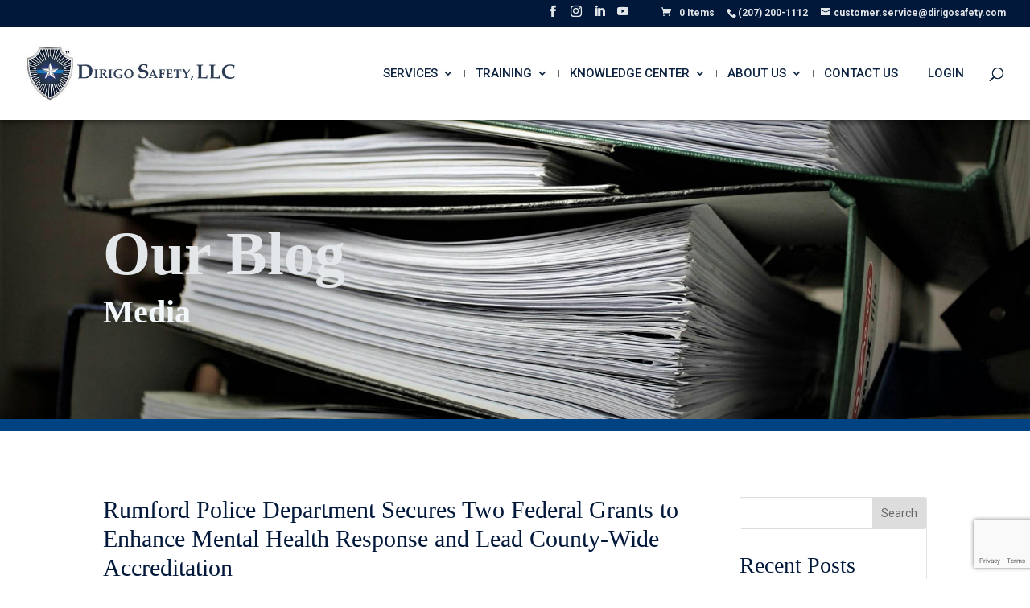

--- FILE ---
content_type: text/html; charset=utf-8
request_url: https://www.google.com/recaptcha/api2/anchor?ar=1&k=6LeR49IlAAAAAOzWlsdAB5YlBp2VIN07GdAYpxKV&co=aHR0cHM6Ly9kaXJpZ29zYWZldHkuY29tOjQ0Mw..&hl=en&v=TkacYOdEJbdB_JjX802TMer9&theme=light&size=invisible&badge=bottomright&anchor-ms=20000&execute-ms=15000&cb=y4u2pt68ihvs
body_size: 44891
content:
<!DOCTYPE HTML><html dir="ltr" lang="en"><head><meta http-equiv="Content-Type" content="text/html; charset=UTF-8">
<meta http-equiv="X-UA-Compatible" content="IE=edge">
<title>reCAPTCHA</title>
<style type="text/css">
/* cyrillic-ext */
@font-face {
  font-family: 'Roboto';
  font-style: normal;
  font-weight: 400;
  src: url(//fonts.gstatic.com/s/roboto/v18/KFOmCnqEu92Fr1Mu72xKKTU1Kvnz.woff2) format('woff2');
  unicode-range: U+0460-052F, U+1C80-1C8A, U+20B4, U+2DE0-2DFF, U+A640-A69F, U+FE2E-FE2F;
}
/* cyrillic */
@font-face {
  font-family: 'Roboto';
  font-style: normal;
  font-weight: 400;
  src: url(//fonts.gstatic.com/s/roboto/v18/KFOmCnqEu92Fr1Mu5mxKKTU1Kvnz.woff2) format('woff2');
  unicode-range: U+0301, U+0400-045F, U+0490-0491, U+04B0-04B1, U+2116;
}
/* greek-ext */
@font-face {
  font-family: 'Roboto';
  font-style: normal;
  font-weight: 400;
  src: url(//fonts.gstatic.com/s/roboto/v18/KFOmCnqEu92Fr1Mu7mxKKTU1Kvnz.woff2) format('woff2');
  unicode-range: U+1F00-1FFF;
}
/* greek */
@font-face {
  font-family: 'Roboto';
  font-style: normal;
  font-weight: 400;
  src: url(//fonts.gstatic.com/s/roboto/v18/KFOmCnqEu92Fr1Mu4WxKKTU1Kvnz.woff2) format('woff2');
  unicode-range: U+0370-0377, U+037A-037F, U+0384-038A, U+038C, U+038E-03A1, U+03A3-03FF;
}
/* vietnamese */
@font-face {
  font-family: 'Roboto';
  font-style: normal;
  font-weight: 400;
  src: url(//fonts.gstatic.com/s/roboto/v18/KFOmCnqEu92Fr1Mu7WxKKTU1Kvnz.woff2) format('woff2');
  unicode-range: U+0102-0103, U+0110-0111, U+0128-0129, U+0168-0169, U+01A0-01A1, U+01AF-01B0, U+0300-0301, U+0303-0304, U+0308-0309, U+0323, U+0329, U+1EA0-1EF9, U+20AB;
}
/* latin-ext */
@font-face {
  font-family: 'Roboto';
  font-style: normal;
  font-weight: 400;
  src: url(//fonts.gstatic.com/s/roboto/v18/KFOmCnqEu92Fr1Mu7GxKKTU1Kvnz.woff2) format('woff2');
  unicode-range: U+0100-02BA, U+02BD-02C5, U+02C7-02CC, U+02CE-02D7, U+02DD-02FF, U+0304, U+0308, U+0329, U+1D00-1DBF, U+1E00-1E9F, U+1EF2-1EFF, U+2020, U+20A0-20AB, U+20AD-20C0, U+2113, U+2C60-2C7F, U+A720-A7FF;
}
/* latin */
@font-face {
  font-family: 'Roboto';
  font-style: normal;
  font-weight: 400;
  src: url(//fonts.gstatic.com/s/roboto/v18/KFOmCnqEu92Fr1Mu4mxKKTU1Kg.woff2) format('woff2');
  unicode-range: U+0000-00FF, U+0131, U+0152-0153, U+02BB-02BC, U+02C6, U+02DA, U+02DC, U+0304, U+0308, U+0329, U+2000-206F, U+20AC, U+2122, U+2191, U+2193, U+2212, U+2215, U+FEFF, U+FFFD;
}
/* cyrillic-ext */
@font-face {
  font-family: 'Roboto';
  font-style: normal;
  font-weight: 500;
  src: url(//fonts.gstatic.com/s/roboto/v18/KFOlCnqEu92Fr1MmEU9fCRc4AMP6lbBP.woff2) format('woff2');
  unicode-range: U+0460-052F, U+1C80-1C8A, U+20B4, U+2DE0-2DFF, U+A640-A69F, U+FE2E-FE2F;
}
/* cyrillic */
@font-face {
  font-family: 'Roboto';
  font-style: normal;
  font-weight: 500;
  src: url(//fonts.gstatic.com/s/roboto/v18/KFOlCnqEu92Fr1MmEU9fABc4AMP6lbBP.woff2) format('woff2');
  unicode-range: U+0301, U+0400-045F, U+0490-0491, U+04B0-04B1, U+2116;
}
/* greek-ext */
@font-face {
  font-family: 'Roboto';
  font-style: normal;
  font-weight: 500;
  src: url(//fonts.gstatic.com/s/roboto/v18/KFOlCnqEu92Fr1MmEU9fCBc4AMP6lbBP.woff2) format('woff2');
  unicode-range: U+1F00-1FFF;
}
/* greek */
@font-face {
  font-family: 'Roboto';
  font-style: normal;
  font-weight: 500;
  src: url(//fonts.gstatic.com/s/roboto/v18/KFOlCnqEu92Fr1MmEU9fBxc4AMP6lbBP.woff2) format('woff2');
  unicode-range: U+0370-0377, U+037A-037F, U+0384-038A, U+038C, U+038E-03A1, U+03A3-03FF;
}
/* vietnamese */
@font-face {
  font-family: 'Roboto';
  font-style: normal;
  font-weight: 500;
  src: url(//fonts.gstatic.com/s/roboto/v18/KFOlCnqEu92Fr1MmEU9fCxc4AMP6lbBP.woff2) format('woff2');
  unicode-range: U+0102-0103, U+0110-0111, U+0128-0129, U+0168-0169, U+01A0-01A1, U+01AF-01B0, U+0300-0301, U+0303-0304, U+0308-0309, U+0323, U+0329, U+1EA0-1EF9, U+20AB;
}
/* latin-ext */
@font-face {
  font-family: 'Roboto';
  font-style: normal;
  font-weight: 500;
  src: url(//fonts.gstatic.com/s/roboto/v18/KFOlCnqEu92Fr1MmEU9fChc4AMP6lbBP.woff2) format('woff2');
  unicode-range: U+0100-02BA, U+02BD-02C5, U+02C7-02CC, U+02CE-02D7, U+02DD-02FF, U+0304, U+0308, U+0329, U+1D00-1DBF, U+1E00-1E9F, U+1EF2-1EFF, U+2020, U+20A0-20AB, U+20AD-20C0, U+2113, U+2C60-2C7F, U+A720-A7FF;
}
/* latin */
@font-face {
  font-family: 'Roboto';
  font-style: normal;
  font-weight: 500;
  src: url(//fonts.gstatic.com/s/roboto/v18/KFOlCnqEu92Fr1MmEU9fBBc4AMP6lQ.woff2) format('woff2');
  unicode-range: U+0000-00FF, U+0131, U+0152-0153, U+02BB-02BC, U+02C6, U+02DA, U+02DC, U+0304, U+0308, U+0329, U+2000-206F, U+20AC, U+2122, U+2191, U+2193, U+2212, U+2215, U+FEFF, U+FFFD;
}
/* cyrillic-ext */
@font-face {
  font-family: 'Roboto';
  font-style: normal;
  font-weight: 900;
  src: url(//fonts.gstatic.com/s/roboto/v18/KFOlCnqEu92Fr1MmYUtfCRc4AMP6lbBP.woff2) format('woff2');
  unicode-range: U+0460-052F, U+1C80-1C8A, U+20B4, U+2DE0-2DFF, U+A640-A69F, U+FE2E-FE2F;
}
/* cyrillic */
@font-face {
  font-family: 'Roboto';
  font-style: normal;
  font-weight: 900;
  src: url(//fonts.gstatic.com/s/roboto/v18/KFOlCnqEu92Fr1MmYUtfABc4AMP6lbBP.woff2) format('woff2');
  unicode-range: U+0301, U+0400-045F, U+0490-0491, U+04B0-04B1, U+2116;
}
/* greek-ext */
@font-face {
  font-family: 'Roboto';
  font-style: normal;
  font-weight: 900;
  src: url(//fonts.gstatic.com/s/roboto/v18/KFOlCnqEu92Fr1MmYUtfCBc4AMP6lbBP.woff2) format('woff2');
  unicode-range: U+1F00-1FFF;
}
/* greek */
@font-face {
  font-family: 'Roboto';
  font-style: normal;
  font-weight: 900;
  src: url(//fonts.gstatic.com/s/roboto/v18/KFOlCnqEu92Fr1MmYUtfBxc4AMP6lbBP.woff2) format('woff2');
  unicode-range: U+0370-0377, U+037A-037F, U+0384-038A, U+038C, U+038E-03A1, U+03A3-03FF;
}
/* vietnamese */
@font-face {
  font-family: 'Roboto';
  font-style: normal;
  font-weight: 900;
  src: url(//fonts.gstatic.com/s/roboto/v18/KFOlCnqEu92Fr1MmYUtfCxc4AMP6lbBP.woff2) format('woff2');
  unicode-range: U+0102-0103, U+0110-0111, U+0128-0129, U+0168-0169, U+01A0-01A1, U+01AF-01B0, U+0300-0301, U+0303-0304, U+0308-0309, U+0323, U+0329, U+1EA0-1EF9, U+20AB;
}
/* latin-ext */
@font-face {
  font-family: 'Roboto';
  font-style: normal;
  font-weight: 900;
  src: url(//fonts.gstatic.com/s/roboto/v18/KFOlCnqEu92Fr1MmYUtfChc4AMP6lbBP.woff2) format('woff2');
  unicode-range: U+0100-02BA, U+02BD-02C5, U+02C7-02CC, U+02CE-02D7, U+02DD-02FF, U+0304, U+0308, U+0329, U+1D00-1DBF, U+1E00-1E9F, U+1EF2-1EFF, U+2020, U+20A0-20AB, U+20AD-20C0, U+2113, U+2C60-2C7F, U+A720-A7FF;
}
/* latin */
@font-face {
  font-family: 'Roboto';
  font-style: normal;
  font-weight: 900;
  src: url(//fonts.gstatic.com/s/roboto/v18/KFOlCnqEu92Fr1MmYUtfBBc4AMP6lQ.woff2) format('woff2');
  unicode-range: U+0000-00FF, U+0131, U+0152-0153, U+02BB-02BC, U+02C6, U+02DA, U+02DC, U+0304, U+0308, U+0329, U+2000-206F, U+20AC, U+2122, U+2191, U+2193, U+2212, U+2215, U+FEFF, U+FFFD;
}

</style>
<link rel="stylesheet" type="text/css" href="https://www.gstatic.com/recaptcha/releases/TkacYOdEJbdB_JjX802TMer9/styles__ltr.css">
<script nonce="c60xDGU2Wh1M5t_K13ZhBg" type="text/javascript">window['__recaptcha_api'] = 'https://www.google.com/recaptcha/api2/';</script>
<script type="text/javascript" src="https://www.gstatic.com/recaptcha/releases/TkacYOdEJbdB_JjX802TMer9/recaptcha__en.js" nonce="c60xDGU2Wh1M5t_K13ZhBg">
      
    </script></head>
<body><div id="rc-anchor-alert" class="rc-anchor-alert"></div>
<input type="hidden" id="recaptcha-token" value="[base64]">
<script type="text/javascript" nonce="c60xDGU2Wh1M5t_K13ZhBg">
      recaptcha.anchor.Main.init("[\x22ainput\x22,[\x22bgdata\x22,\x22\x22,\[base64]/[base64]/[base64]/[base64]/[base64]/[base64]/[base64]/[base64]/[base64]/[base64]/[base64]/[base64]/[base64]/[base64]/[base64]\\u003d\x22,\[base64]\\u003d\\u003d\x22,\x22ScK6N8KQw65eM2UAw5DCol/CvcOteEPDqFTCq24+w5TDtD1vGsKbwpzCiF3CvR5bw5EPwqPCrVvCpxLDu2LDssKeO8Ozw5FBVcO+J1jDgMOcw5vDvFIiIsOAwozDpWzCnkB6J8KXZ2TDnsKZTirCszzDi8KUD8OqwqJVAS3CizrCujp1w7DDjFXDqMOwwrIALCBvSjlWNg4GMsO6w5sdRXbDh8Oyw6/[base64]/CnSHCh8OAZl9EZsOrE8Ofwo0AwqjCp8KgQVR5w4zCp3huwo0yDMOFeDc+dgYudcKww4vDkMODwprCmsODw7NFwpRiYAXDtMKnQVXCnzpBwqFrUMKpwqjCn8Kjw6bDkMO8w7MWwosPw43DrMKFJ8KHwrLDq1xeWnDCjsOkw6Bsw5kGwpQAwr/[base64]/ChA/CplwdOXXCl8KcIHtXclt8w4HDicOPDsOAw7U8w58FPGNncMK+fMKww6LDs8K9LcKFwok+wrDDtxvDtcOqw5jDlF4Lw7c7w7LDtMK8C0YTF8O8GsK+f8OuwpFmw78jOTnDkEggTsKlwowxwoDDpyTCjRLDuTzCvMOLwofCmsOueR8MYcOTw6DDpsODw4/Cq8OTFHzCnnLDtcOvdsKJw59hwrHCusOBwp5Qw5dTZz0Fw7fCjMOePsOYw51IwqnDrWfChzPCksO4w6HDhMOOZcKSwoIOwqjCu8Oewp5wwpHDhRLDvBjDinwIwqTColDCrDZVfMKzTsOAw6RNw53DoMO+UMKyMU9tesOew6HCr8OKw7jDjMKyw6/[base64]/Dmx/[base64]/DvCtbw4/DqXbCoE7Ci8OTw5DCgwxBVUPDv8ORwrNSwpVhEsK9MVLCnsKEwqnDrgUDLW7Cn8OMw4ZsVnLCtcOgwqtzw7XDvsOMUUVnWcKfw7Z/wpTDr8OlIMKGw5HCpsKMwopoAXkswrrCrjLCiMK+wpPCvcKDFMOYwqnClhNnw57Ci1oywpfCn143wrAPwq3DvGQ6wp9gw5/ChMOhS2LDoWbCk3LDtC0QwqHDn3PDhkfDoEfCusOuwpbCo2JIesOZwrXCmQ9EwovCmxDCuAfCrcOrZ8KFY3nCj8Ouw6zDsk7CpAJ8wrhJw6XDtsKLIMOcRMOpKMKcwr5gwrU2woh9wphtw5nDm1PCisKFwrLDoMO+w4PDpcOtwo5/BjfCu2Jbw4tdBMOQwpo+X8OnamALwr0jw4FywqfDrCbDsTHDuwPDik0yABksOsOpTU/CscK4wqIjP8KIJ8KIwoPDj3zCvcOYDMOow6AQwpk6HgkZw5Ruwqo2OcOaQMO1EmhqwoDDvsO7wo7CicOpDMO3w73Dm8OjR8KrIFbDsDPDnxHCiELDi8OOwqjDoMOUw4/CvgJOET8DRsKQw5TCrDNwwoNmdSnDkR/[base64]/[base64]/X8Ksw4FPwo9PSjpBPS3DjUjDt051w4LDox1pCCADw7lpw63DmcOYAcK7w5XCgMKVC8ONOcO/w48vw7HCgVVrwo5DwpFQEcORw77CncOle13DvsOlwq9kFsOFwpXCo8KZV8O9wqliZS3Dr1Qmw4zCvDHDlMO9MMKaMBBiw6rChTo7woxgU8KdM03DtcKUw4wjwo/CtcKZVcOhw4FANMKGBMOQw7kTw4YCw6fCrsK+wqgiw6/CmsOdwq/[base64]/w54twpfDlBdxX8KjwosMwrzDh8ONMC7DgcOMwqR/MFrCkSJSw7TDhFPDkMOZfsO5dMOKU8O/ByXDn0d8D8KXZsKewqzDj08vOcO1wr5zOi/CscOAwpHDksOxF293wq/[base64]/wopLwrbDksKgw4bDqVLDk8KnKzZzOAB3wpRww6dbf8OiwrnDlAQIECrDtMKzwqBdwoomX8KYw4ZtIHjCjQAPwrB3wpHCgzTChiQyw6bDhHfCmTfCisO6w68sFS8Bw6lzM8KwX8OZw6zCiB/Cpi3CkhfDvsOMw5TDk8K+JMOyT8Ofw6Vswp8+KntFT8KfDsOVwrdKeXZMYUllQsKNNTNQTwzDhcKjw5I7wowmKQ7DvsOqXcOGFsKFw5LDssKMNHV2wrTCiAlRwohGDsKFc8KXwoDCuSPCusOmasKvwoJ4ShHDpsOHw7w/[base64]/w7DCt8KsH8OlA8OEw4RXWwpZwqBwAjXDgDZzSlLDsTPCjcKnwpzDjsKhw5pXLEvDksKUw7bDnGcQw7gJDMKAw7/DoBfClCkQOMOcw7MmMkchL8OdB8KgKmrDsybCgicaw5PCu39kwpfDlAB3w77CkCwjX0NvUU/ChMKaUTRRbMOXeCAwwqNuAxQBfVVAMXoBw6LDhMKBwq7CsmnDsyYpwr82w5bCoQLCt8Odw6htJxAMesOww5XDuXxTw7HCjcK/WVfDhsOZH8Ktwo0Vw4/DhFUDCRcNJ1/CuV1jSMO9wqUmw6RYwoJ1wrbClMOrw4N7VktJF8KKw4YSaMK6dcKcBgTDixgkw7HClXHDvMKZbHHDscOfwojChWAfwrHDmsK/QcO+w77DoEIcdxPCrsKGwr7CpsOpEwFsSjUcRsKvwpPCj8Kow7vCnUnCog7DisKCw57DilZrYsK0TsOQVXpye8O7wp48wrwJYizDv8OMagRXesO8w6XDgjpbw702Al0/G0XDqVHCnsKHw4vDqcOzQQ7Dj8Kow5fCmsK0NnZPLkLDqcOmbFvDsVw6wpFmw4d9OXbDnMOAw6xcN1ZmCsKNwo5fKMKaw552d0Z/GQrDtWgxVsOVw7JJwrTCjUHCtcOlwoFvZsK2QVsqNmpmw7jDusKVCcOtw7/DigF9c0LCuVQBwpdVw5HChVdAVh1iwoLCqRYqe2A9BMO8HsOawok4w4/Dk1vDlU5ww5zDoR4Cw5DCgSkgFsOVwpdQw6jDocOVw47CgsKRKMOow6PDlH0nw71mw5J+IsOcMMKSwrQBQMKcw4Abw4ksGcOiwosWATDCjsOyw4oVwoE6aMKJfMOzwqjCjMKCXhRwdQfCmRnCpg7DsMK8QcO/wrLCk8ObBiZaGw3CswsTBR5ePMK4w7slwqglaWkYH8Omwpxle8ODwo4qSMK7w496w5LCtxfDozRuLcO/wpfCk8K5wpPDr8OMw4HCscKRw6TCnsOHw6pyw7EwFcOWX8OJw71fwrjDryFtCBIyCcOGUjdmTcOVOBbDqyVlSVQqwqbChMOjw7/[base64]/w7tfwrdawrHCiTHCrMOyIRYVw6bCm8Krcz8Zw6TClMOhw5IKwpvDgcOWw67DtltDRXbCugcUwrfDrsOwPRTCqcOcZcKTA8OkwprDog5RwprCtGAPGWXDrcOrS2B/LzsCwpNTw79KF8OMVsKcdigkAlHDrsKteAxxwq4Pw6lIFMOkeGYZwp/Dgz5Uw47Cm2BUwprDt8KVNTMBSFcweBglw5nCt8O7w7xYw6/CikjDusO/GMKBFwrDmcKLe8KXwoPChRzCsMOcRsK4V0PCmj7DsMOCOS3CnXjDtsKXSMKrFFUteFtKJG/CicKNw4xxwrhwIl9bw5fDnMKkw4TDp8Otw5vCojR+IcOxGVrDvBhFwpzChMOBfcKewpzDmV7CksKWwohCRsKjwq7DocO/bHwRaMOWwr/Cv3pZPUFkw7DDvMKawpAmXQ7Dq8KTwrnDrsKzwo3CriIGw7lEw4/[base64]/CohzDrcKMIm19wqdlLCHDq3Qow5DDgRfDj8KWBS/[base64]/DjWh/DhpRw4nDpUzDrsOCw7QEw7xGcntew5s6HENzasOOw5Myw5gew64Fwp/Do8KOwonDpTXDvAXDnsKgbmdfcWHCvsOwwr7CtkLDnyVVdgbDp8OtYcOcw5V4XsKsw57DgsKcFsKRUMOYwqoow6xOw59+wrLCmWXCj1cJcMKCwoBww7YKd1Jvw55/w7bDgMKvwrDDhh5HOcKhw4DCt2hGwqTDlsOfbsO8SVDCjCnDqQXCpsK9UV7DscKod8OHw4ofUww5Rw/DocOdTzDDlWUUCR1lDlXCgWHDgcKvNMK5CMKdTUHDkB3Coh/DpnFvwqcBR8OlAsO3wpjCk286d3XCrcKABih9w4pewrkqw5ctRjICwpkLH1fCtAPCrWN1w4XCscOUwrsaw4zDoMOCPCgQesK3TcOTwrhHZMOkw4R4CyE7w7PDmi81QMOUfcKDIMOFwq8jf8KIw7LCjD4QOQcIfsORU8KIw6MkBUjDunQLL8O/wpvDsEDDsxhnwpnDmSTCocKBwqzDqjw9eFpvF8OEwoMJFcKtwrzDmsKMwqHDvCV9w4h9enFKO8OowojCrn0jbcKcwr3Ci1w7PGHCi24ob8ORNMKBVzHDhcO+bcKQwo42wonDjBXDpVJDMitdMGXDhcO8D2nDi8KEHcKNBWtCE8K/[base64]/DjcK0JgfCocOXUcK7wofDtwLDq8K5RMKuKE4jKFtmEcOYw7vDqXbCt8OdUcO1w57CnUfDvsO2wohmwqkxw5hKH8KfLX/CtcKHw6zDksKYw5AMwqo+CxrDtFhAdMKUw6bClzrCn8O2TcKnNMKUw714wr7DrA3DjwtQRsKWHMOOK2UsBcO2ccKlwoQVbsKOBXjDncOAw6/DssKPNlTDgmsmd8KtE1fDqMOhw4Eow6ZDACIPfsK6PMK+w6TCg8OSw7PCm8ORw7nCtVbDk8Kyw7BwFh7CuG/Cu8OkdMOMw6fClUwCw63Csj1Uw7DCuFDDjFIwAsOCwoIZw7NUw5zCvsOGw5vCumtedCDDsMO5Y0dKJ8Obw6c9CULCmsOawo7CnRpPw6BrSG8mwrYuw5TCnMKIwrwgwovCnsOowrFfwq89w6taLkHDqRw5MAZLw7ovRnkuPcK1wrXDlB93TmkSw7HDjsK7ERFwInMvwo/DtcKkw4DCksOcwqoow7zDssOtwopwVsKiw5jDuMK1wpDCk1xXw4bCnMKmRcK4JsKWw7TDosOHMcOLXTwhZE7DtQYBw6A4wqDDoQ/DqDnClcOiw4DDhA/DgsONQB/[base64]/Dp8O7F8ONSMOQwqxdBcKXScKmw5ACwqTDoyZ+w7oDOMOWwrDDgMObWcOSXsOseDrCt8KVScOCw79iw7N8Cno5WcK0wpDCuETDlnrDjWrDrMOhwrVYwppxwozCh2NuEnxJw6dDUGjCrUE4aBrCmzXDsmoPJQQNLH3CkMOUBcOHXcOLw43Drz7DqsK/OMOpw6NXWcOzR13CksKdInlPDcOGNGXDjcOUfibCosKVw7DDicO9LsOlEMKtfnlAPjLDm8KFKR/DhMK9w5jCm8OqcQPCvQoJKcOQJGDCqsKqw6cAD8K5w5ZONcKGIMKew77DkMKUwo7CgsKiw7VWYsObw7MkCAIYwrbCksOABktLWzdJwrZcwrFkXMOVJ8Kgw5ZjJcOAwqw2wqRWwovCv2Qrw7N7w48/IHcLwoDChWZuRMOYw5JJw6w/w5tJMMOzwo/[base64]/Dp8KTw7I3w5TDhhTCgcKMSEvCs8OeGMKnJWHCmm7DiUw8wqBCw6QGwpvCkUTCj8KgWH7DqcOhGkDCvC/CjE55w4nDjgBjwocNwrbDgkgowoZ8YcKnPcORwrTDuBdYwqLCo8OEZMOzw4F/[base64]/GwXDqjjCiMKDwrw8UDIGw4jCow4fwp4iBRDDjMOHw6/DhGtDw4FZwp3CvhnDowB+w5DDrh3DosK0w5M0ScOhwqPDpWjCoG3DicK8wpgTSlk7w74YwrU5bcO6HcOXwp/[base64]/[base64]/Ds3jDmsOfwo5sw6s1NV/ClW0iQ2TCkG/Dp8K9PcOVacK/[base64]/Cq8KQf8O/Ni7DqcK+w7tWLgnDlsKGHWllwoQmbcONw58bw4DCojnChFfDmSPDnMK1DMKTwrfCsz/[base64]/WsOmw6DCsVoJScO/w4g4WsKad3jCtMOIwp/DncO6wrNcLHIPJ08cXj5RUMOYw7wuVAfChcO6DMO1w6U3U1/DkS/Ct3vCgMKjwqDDmF9vdnsrw79HBBjDkjV9wqgGN8Krw6jCn2jCqcOmw6NFworCsMKlYsKNZUfCrsKrw5HDiMOmQ8KNw7vCocKfw7UxwpYAw6txwq3Cn8O6w705wq/CqsKgw5jCjXlMJsO0JcOlBTHDj1k6w4vCrnF6w4PDgRJDwocww53Ctw7DhGdZCcKXwpFDNMO3XMKSEMKQwpMdw5TCrB/Cl8OHDRcBES7DiXPCpSZswrF9S8OINklTVsOfw6zCrFtYwqVIwrnCpw9UwqfDtGgKIjDCncOSwpkjdcKFw6LDmsOxw6tZL07DuEMQHWgzAMORNyl2Y0fCsMOrWT5qTmNLw73CjcOQwonCqMOJUVEvKsKlwrwlwqgbw6jDs8KMKRjDtz1xQcOldG/Ci8OXZBbCvcOVKMKywr5hw4PChU7CgW/DnTTCtFPCpQPDosOrODM2w61NwrMeBMOBNsK/Gy0JZzTCiGLDhDnDrivDpFbDh8KBwqd9woHClsKbS1rDizTCtcK6fnbCu0DCq8Ouwqg1S8KGGkRkw4bCqGTDvyrDj8KWb8OHw7DDswQiY1TDhTbDr1/DkzQwJ23CucO4w5lMw6jDqsK3IAnCnQgDEVTDtsOPwofCt2LCocOTOSbCkMOpEnsVw653w7zCosKJd3vDscOLMRJdb8KGO1DDlTnDq8K3NDjChm4vMcKQwrLCtsKMdcOWw5jChQhSw6B9wrZpGDbCicOjNMKSwrlRMmJiKCtICcKvP3tsfCDCpjl5WDRawo/CrwXCn8Kew57DssOEw5clDB7CkcKQw71MXTHDssOlXjFWwqMAPk5dNMORw7zDrMKQw5Fiw5wBen/[base64]/[base64]/WMOmBFXCtjrCisK9wr3CmlF0CcOPw5t6ZkB3V2XCiEIHdcKDw4JQwrEFQX7DkWnCkXZmwpwUw7XChMOUwqDDh8K9EAhaw4kCZMK/OU9OLVrCrXREMzhfw4IbX2t3WHZOa3tyJDJKw6wQMAbDsMK/fMK3wpzDqRLCocOyBcOqIVNwwo/ChMOHQRgKwo0/acKGw4/Cgg3DkcOXcgnCiMKPw4/[base64]/CqCfCjRLDhcK3SFRsfsKgw73DkzzDo8OPwqPDqjx9FFHDk8Oxw4fCj8Ksw4fCrjsbwoLDj8Oww7BLw7c3wp0SMVJ6w7TDuMKPBiLCmsOyQDXDjkTDlcOOBE1jwp45wpRbw7o6w5XDmAMww5wZCsO+w681wp7DsgdvS8O7wr/Dq8O5HsOvaylFdHNHXC3Cn8OpfcOXFMOow5MBcMOiKcOaZ8KKMcKywo3CmS/DhBxuZFrCqMK+fxXDg8Onw7fCisOZGATDj8OwfgxlQF3DgmdBwrTCmcO3bMOQXsOQwr7DmT7CtjNrw6fDmsOrByTDpwQGHzPDjkIjP2FCXVXDhEpwwrBNwpw9VVZGw7JibcKqR8KscMOSw6rCk8OywpHChlPDhyt/w44Mw4IRGXrCkQnDtRAfEMO1wrg1fnrDj8Obb8KPO8KtSMKxDsOaw6bDgm7Cn1TDsnJnNMKpZMOfMMO7w44rPhpww69+ZjpXSsO/fRUiLsKRZXwAw7PCiCIFJjJTEMO9w58+UXrCkcOgBsOGwpPDixIPccKRw5U4LsO0OBl0wrV2NTzDhsOlbsKgwpzDjVLDvDECw6VVUMKuwrXCiUt+WcOlwqpjCsKOwrR+w7TCjMKuLSbCg8KOdV7DoAYNw6s/[base64]/QlTCuzJIw74DEEV3w43Cl1xNRcO5ZsONIMKmDMKIYXHCphbDmcOhHsKJIibCr2rDncOpG8Omw6F1UcKEW8ONw5fCosOnwqkQYsKRwqzDojzDgcK/wqTDlMOuF0kyFgnDtkLDrwQmIcKpGiPDhMKuw7sRGwstwoHCqMOqVTjCplpzwq/Ciw5ofMK3acOgw6BTwoR1UwYYwqvDujDCisK3LUYpYDkuLnvCqsONWCTDgCDCjHQ/RsODw5LCusKoPjZPwpwywr/CgRg+dUDCnxs9wrBkwq9FaUoZGcOawq3Cq8K1woJ4w5zDicKOLQXCkcO6wpRawrDCiW/[base64]/DgMOHHXXCtRvCv8O2IMK6WcKnRMK3woHCu1Idwp8zwpXDmFzCpMO4OcOuwprDu8OPw7wHw4YBwp8yaRTCkcK3OcOeFsOMXSLDhFfDvMOMw4TDukA3wr1cw4rDq8OKwrB/wonClMKCRsK3fcK+PcKJaEzDnlNVwqPDn0dzfQTCu8OyWENRGMOhNsKKw4lOR1PDucO9K8OFWGfDi33Co8KPw5nDvkR+wrtmwr0Dw5rDug/[base64]/DkyY3HGQBw6MAwoZ2D1p8YcO9w4XDkMKnw5DDmgvChVtnIcKHWcKBa8Oaw5bDm8KAXyfDlVV5Ay/DlcOqOcOcG0A8K8O5OXfCiMOGFcKcw6XCtcOSP8Obw7TDo0XCkQ3CtnnCjsOrw6XDrsKkM0kaLnVsPU/CgsOIwqLDs8OXwrbDq8KIW8KJFmowD0ocwqoLQcOfMj3DpcKzwpcLw7rDh3sXwpbDssOuw4nCpz7DncODw4/[base64]/b1/DtMOqcy5+J8KdTDI2wrt9e3HDtcKyBcOncybDpErCk1E4MsOXwoYnVghWOFzDvMO8R3HCl8KIwrNROMKDwrXDscOORcKbSsK5wrHCkMOHwrvDhhBVw5vCmsORRcK/[base64]/DsMO9IBnCpMO9w5DDuS7DlAMCVcKpw454w6jDpD0nwq3DnwxsIcOsw6p+w6dnw6p8FMOCbsKOH8KwVMK7wrhYw6Ytw41SAcO1I8O+DcOPw4HCpsKWwrbDliV6w4zDnUYwPcOOVsK9ZcKKZcOSCix4fsOMw4/CkMK9wpPCnMKBOXVSQsKNXH5IwoLDk8KHwpbCr8KMKsOQEAB2Sz4WcEN+SMOcQsK5w5bCh8KUwogxw5fCqsONw4p5J8OyVsORVsOxw4c/w43CqMOLwr7Do8O6woReIG/CqAvCucOHd1HCgcKXw63DnCbDp0LCt8K0wqNaesOUWsOCwoTDnHfDh0tUwr/CgMK5d8Ofw6LDrsO3w7xwNcOzw7TDgsKRC8O3wqkNSMKecVrDlsKVw47CmRtGw7rDt8KoUEvDriXDnMKaw4diw4INGMK0w71YUsOyfzPCpsKvCRvCqXDDswNOTMODaVbDvlXCqSzCgHPCslDCtkkoZcKMSsKqwqPDh8KgwoDDgAPDsk7CpUjCi8K7w4IbORLDsx/CoxbCrcK8E8OJw6x0wplwAcKFTGNZw7t0aEl8wo3CjMKgGcKgClbDjUrCqMOMwo3CrihDwpHCqX/DvxoHAQ3Dr0cMfj/DnMOwFsOHw65Kw5tZw5ERcil9DjbClsKqw6HDpz9dwqXDsQzDlQbCosO/w5VKdGcmdcOMw5zCm8KhH8Oywo9zw65Vw5xRQcOywrllwoJHwrRGB8KVJRZqQsKMw6Ytwr/[base64]/DlMKxYMKAwpfDgsOMCcKYw6vCncOiwph1w4AZDsKWw5ILwp0RGUd0VWlWK8KQY0/DmMKTcsO+R8KQw68vw4tURCQHPMONwpDDv3ocOsKqw7/CqsOmwrXDrnwBwrXCk2B1wowMwoVWw5TDqMOYwrANUMOtDnAICx/ChQk2w6hWDgJiw5LCkcKlw6jCkEVhw4zDn8OCCyfCu8O2w6jDrMOawqrCt3/[base64]/G1jCkQBJcX9gBQnCgVNySQ/DsC/Dm1Fiw4DDlGlkw6bCkMKaS31IwpjCo8KQw7Vew6p/w5hSU8O1wozCuTPDonvCgXpfw4jDp3rDrcO8woM8wp8dfMOnwojCssONwrlXw6cAwoXDrRXCv0ZUeCvDjMONw5fCu8OGBMOGwrjCp2HDpsOwdsOeNXEmw5LCncOYJ0g+bcKcRTwYwrICwqM9wpsxesOcClrCs8KcwqEncsK4Qg9Sw5d/wpfCgRVlfcOeLVnDscK1OkXCvcOVHAZKwodhw4olUMK9w5zCp8OvAcO5fSY5w7XCh8OUw7MQaMKqwogJw6fDghgjUsO9fQPDpMOPSVHCkVjCqlzCgcKkwrnCuMKqVD/[base64]/DuljDp8OLNgcXDxDCosKvwqw3L3/DrcOkZDPCljfDlcKgJsK8IMKsJ8OJw7QVwpjDvmTClBDDnTAaw5nCrcKRUgRdw71xVcOMT8KSw51/AsOnFE9WYH5NwpU2SwvCkSLDoMOoaW3DpsO/woPDpMKGAhUzwovCi8O/w5LCrgPChgI/[base64]/Do2xyUsKDOcKVNGzCqm5twrjClMO2w4IgwpNYJ8OrwotLwpYXw5sfEsKpw4vDncO6DcO/JTrCkDp+wqbDn0DDrsKSw4k6HsKdw6bDjiQfJ3fDtxJnFXbDo2s1w5nCkcO+wqxGSSk+UcOKwpzDpcKaaMKVw6INwq8ATcOZwowvSMKYJkwDK05ZwqPCnsOKwrPCmsOkMToNwos5FMK9aRLCrU/CjcKIwrYkEGgdw4o+wq5EBMOmK8OrwqwkYHRcUSrCucOXQ8OWSMKcPcOSw4YTwrggwofCksO4w5YRBGvCk8KJw54UIWTDvMOnwrPCn8KxwrE4wotnVgvDvRvCtWbCjcOJw7bDnxdDKsOnwq7DqUQ7CGzCr34IwpVoEsK0Q15QNG3DrncewpdCwo7DoA/Dm1o4wrdcLHHCsUPCicOqwpxzR1nDksK2woXCqsKkw5AWf8OSYjfDmsOyGxojw5s2ShVGFMOGEsKmMEvDsioXdm3CjHNqw5N8ZX7DvsOfO8OkwpfDqXbChMOiw7DCj8KrHTUywrrCusKMwqxgwrBcXcKRUsOLd8O8w6pWwo/CuATDscOnRQzCsGrCocKyZDDDtMOWaMOgw7/CpsOowq8OwqEEbmvCpcOmOS0jwq/Clg7Cg2fDjEptHC9Swr7DnVc+cTzDlUzDhsOXfixPw6t2CwYYesKDe8OAGkPCtVHDscOuw4oPw5ZCe3R0w6Aaw4DClRzCrkNMNcOyC0dvwrduaMKKGsOEw7nCqC5fwrNQwpnDn0nCizLDr8OsL0DDrybCoVRgw6Q0BQrDgsKKwogRFcOFw5/Dh3bCtEvCsx53fcOUcsO4LsKTBCANM3tRw6NwwpLDqywMGsOTwpHDg8Kuwp9MacOPKMKBw70Tw5BgCcKJwrjCng/[base64]/CnsOlMWrCikpXwqQiwoljw6xuFQsrwr/DqcKkbmPDvAtvwpDCvRAsU8KTw7bCo8O1w4Jlw6VZXMOYC2vClhLDt2BnO8KAwqs/w6bDmg1iw6YyXsKrw7LCg8KNBj/[base64]/DtsOIw4zDhi/DlMOmQMKAwq3Ch8OrHsKLCTXDqnckVcOUH1rCtsOiEMKbP8KQw6nCusK7wqoPwoTChkPCtzJXRygfa0/CkkzDhcOVBMOXw4fCrMOjwpnCmsKHw4ZXU2FIYUUDHlwBSMOywrTCrSnDq0Q4woJFw4bDr8Kxw7tHw5zCscKQcQkVw54ENcKPQRLDv8OlBMKtaRhkw43DsTXDmcKxS30VH8KWwqjDjAI/[base64]/Dhw9GwrF3wpFewqY0w6dye8OzHBjDrcOjw4fCt8KXT2ZSwpsJRjZ4wpLDi1XCp1IxaMOEEg3DjE/[base64]/wqDDtlTDuAPDsMOcw7hWRhJ2w5EDwrPDksK8w45QwpLDkytlwpzCm8KOO1h1wrZfw6gfw7x2wq8zGsO8w6pqRUISN2rCv3E0H2UmwrDDiGMhF1zDqxLDvsOhLMK1UxLCp11uKMKLwpDCqjM9w5TCliPCksOzUcKxGCY5f8KqwpAJw7AxcsO2esOOGnXDusK/EkARwrLCoXp6FsOQw5bClcOzw4/[base64]/Cr8OFVsKAF8ORw5BJwpt/WDfCqzAKb2wRw5HCoDgNw4fCisK1w4whBDh9wpzDqsOhai3DmMKuPcKRcT3DsGFLLg7CmsKoWGNQP8K1DFbCsMKgbsKLai3Di2kPw5/DscOmHMOUwq3DixfCgcK5S0vCrWRYw6B1wqR5woVUUcKVBXovejhOw5QndTzDj8KDHMOCwoXDgMOowqpKR3DDpVrDj0pgLSDDhcO7HMK2woEjVsKVE8KDQsKZwplBYSkPVCzCjcKRw7MIwpDCt8Krwqg1woFsw4JNPMKww44/RsKOw4E6AnfDjhhOcDXCu0DDkjUjw7PDiyHDiMKTw5LDgjULfcKbVW0RTMOTc8OfwqPDkcOww50ow6LClMOrc03Dh21ewoPDk0NIdMKjwoF+wpvCtj3CrUpBVB8Iw6fDm8Oiw5Fqwp8Gw5rDgcK6NB7DtsO4wpB/wp0OMMO4MATCpsO9wpHCksO5wpjDumwGw7PDnjMSwr4KZj3CocO2M3B4QwYaMcOdbMOWGHZYG8K+w73DpUIrwqw6MEjDikxyw4vCq2LDg8KKcDprw7XDhGJWwpfDuRx7UCTDjk/CskfCvcOrwpfCksOOS17ClxjDsMOKXhB3w7HCkVNHwrUgQ8OmMcOtQit6wp1zQcKbCjUewrc7wrDCncKrGcK7SwfCoDnCmFDDt2HCgcOMw6vDksOcwodgP8O3Gy9BTEsQOi3ClkXDgwXCiEfDiVwuHcKeMMK3wrPDgT/[base64]/aGpcwp/DrMOnDis7GMOiM00CwqR8w5c1GcOtw5/CgjAmwpBkCXPDqXnDv8O/w5cXG8KdSMOlwqMqZCjDkMKFwoXDssKvw63DpsK6UTTDrMKnF8KIwpQCdEMeAhrCicOKwrbDgMKvw4HDrRNpWmVuRBDCrsOPS8O1d8KXw7/DjsO6wpJPccOFaMKZw5bDt8OIwo/CkQcMPsKGDB4aO8Ouw4gZZMK9e8KOw4PCv8KcQyZRFDfDucOjVcKhDA0RDHrCnsOeLnxbHD8Nwp9Cw4MDGcO+wqtGw7nDgTt/TEjCqcK+w4cHwpgeKCcUw5bDoMKxCMKlchnCpcObw7DCpcKmw7rDisKUwpvCoDrChMKXw4YlwojCucOgEXrDtHhIdMKTw43CrMOowrwAw6ZFcsOiwr5/S8O6AMOGwqLDoRIlwpPCmMOEXMKVw59YDF0UwrR2w7bCtMKrwrbCugzClMOLbxnCnMOdwo7DsFwKw4tWwoAyVcKPw5YhwrTCvlkGTzsfw5HDu1/[base64]/[base64]/DjkPCucOZwqHChsOKNSJVbMO2wpfCjwDDqMKFMmx1w5sbwo/DtXjDvhhNIcOLw4PCosOMEETDt8KcbyvDjcO2UWLCjMOeWFvCvXooPsKZQcOGwpXCiMKOwrLCjHvDocKXwrt1U8OCwqNUw6bChSTCkC7DmsKiAAnCplvCs8OyIFfDocO+w7bCr3RFP8KoeQ/DiMKEQMOxfMKUw7tDwplswoXCncK8wojCq8KIwoQEwr7CksOrwq3DhzbDon1WLnxHXzRbw5F/HsO/wr1awprDi3YhDXXCgXIhw6EFwrlpw7fDhRrCrF08w7LCkEsyworDnQ/[base64]/ClVtmRBHCg8K6w4tNTx3Cu2XDi8K/[base64]/DlsK5wrfDvAfCuRTCicOwGnPCosOkfXPCv8KlwpQlw4LCiC9Dw6PCv2TDiGzDqcOYwqXClF8qwr7CuMKGwovDhC/Ct8Kzw6HCn8ORe8KDYAUvNMOtfmRjalIFw4hTw5LDlibDgE/DnMO1SBzDmUnDjcOdGMKIw4vCm8Oaw68QwrTDuVbCqHo/[base64]/DSDDg8O4wpwPEAnDkz/DkhnCm8O8B8KNOMKQw6PDlsOYwqQLI29DworCmsOCA8OqNkEPw6g/[base64]/CklTClCduScOKQkx9w7J5wozDrcOuw4vDjMKqF2Jsw77CrjhKwowtYBhJZSvChxvCtyDCscOawqcVw6fDmMOBw55rBxsORcO/w5bCrAbCqjvDosOfZMKNwqXClyfCmcKdN8OUw5sQB0EUU8O7wrZiCS/[base64]/[base64]/DucO5BHdqTwRtw5nDq8OcwoIQHsOUYcOKUWZBwp7DhcOqwqrCqcO/[base64]/DgMKXw5Y4w6N/wo3Ckh5bDcKjw6fCp8OWwoHDlRvDgsOzDXo3woYOE8KEw6VVAQjCiXPClAszw6TDjH3CoGPCjMKHccOcwpR3wpfCoEvClHLDo8KvBC/DucOuXMKrw7zDhGxeeHHCpMOOOV7CoH44w6bDpcK+CWPDmMKbwp0fwqgBYsK4JMKLanTChS3ChBAjw6BzflzCs8KRw5HCv8Otw5PChcODw4cWwq1lw5/Cu8K0wp/CscKrwp4xw4LCohbCgWNbw5fDrsK1w73Dh8OowprDucK9Fk/CicKKekEuCsKza8KMXhHCjMKnw5xtw6jCk8Olwr/DlRFfZsKqWcKew6/DsMKNMkrCmw1GwrLCpMKGwrvCnMK/woktwoAdwqLDhsOww7bDocK9AsKnYgjDi8KxI8KnfnzDscKHPl/CnsOFaGbCvMOvYMOqRMO1wopUw4oww6Bywr/DuWrCqcOXWcOpw6rDmybDmggQJQXCn3M7W0rDhB3CvkjDsDPDv8OZw4c+w4fDjMO8wqAvw6oDcmshwqYRDMKzRMOZO8KlwqE7w6gPw5TCjQzDpsKAX8Kiw6zClcOOw75CYlXCqCPCj8OVwrnDow0adCt5wqp2NsK/w5FLa8Oawopkwr9rUcOxdS1mwo/DnsKRL8Ogw6hOZwHCphPChwfCi0wCRDHCrHDDncO6S3Muw7RLw4zCr1RoTBI7bcKwNivCtMOresOdwpM0GsOcw5Bxwr/[base64]/CrCvCkMK0MRjCsMKzwpwWw43DmkB2woEmJ8K+csKTw6PDu8K+Wmd5w7jDszBPVWddPsKHw65SMMOrwpfCoAnDoxlRKsOWJkTDosO/wq7DkcOswr7CvB5XZyARXylXCcK4w5BzXWHDn8KSPsOaRATCk03CpDLDlcKjw7bCtBPCqMKBwrXDt8K9IMKWFsK3MGHCuD1gdcKzw53Cl8KBwpHDgMKDw6Rzwrtow6jDiMK/XsKbwp/CgEXDvsKGYVvDvMO7wqQVFQHCvsK9cMOPXMOFw4PCj8O5RRLCj1XCusKsw5k4w4lEw5tiIWQkPhFEwpTCjy3DrwRjVTdOw4oedA8/OsOOOXp3w4kkDAInwqYpc8KifsKCZR7DiXzDn8Ksw63DrXfDocOsPRInE2HCicKUw7DDq8O5bsOJIMOaw63CqUfCu8KVAUrCoMKBKcOiwr/CgsOYXiTCuBTDuXPDgMObAsORYMOXBsOawpU2SMOLwq3Cj8KsaBPClnMpwq3CnAw6w4hkworDhsKow6wwD8OjwpHDh27Ds2DDgcKVK31/X8OZw7/DssKUNXVVw4DCo8KCwp96H8O9w7PDsGx0wq/[base64]/[base64]/wrESwoQjJAt8SkkVw7TDjEbCuQbCliXDr8KNOn1kGFA0wpwNwqkJcMKew7kjQj7CpMOiw7rCqMKFMsOoNsKIwrLCsMKqwpjCkCnCg8KIwo3DscOrDjUwwpzCr8KuwoPCgxs7w6/Dv8OBwoPChQ0uwr4HLsKLDGDChMOowoIRGsOifn3DiE8nPFJ5O8OXwoV4cBXDo1nDgARAeg5vWwLCm8OMworCoCzCrXwNNgc7wpt/DzY9w7DClcOUwrhuw45Tw4zChMKCwqEuw6AcwoDDl0jDqSLCq8ObwovCuxHDjTnDpMOKw4A1woVmw4JAbcOIw47Cs3BRBsKJw6gSLsOEFsKzMcKhNkthEcO3C8OYWQknSH9Gw4Jyw47Dh3U5SMKEC106wrJbEGHCiC/Dg8OlwqAOwp7CvMKvwoLDv0zDkEghwroLJcOww6obwq0\\u003d\x22],null,[\x22conf\x22,null,\x226LeR49IlAAAAAOzWlsdAB5YlBp2VIN07GdAYpxKV\x22,0,null,null,null,1,[21,125,63,73,95,87,41,43,42,83,102,105,109,121],[7668936,170],0,null,null,null,null,0,null,0,null,700,1,null,0,\[base64]/tzcYADoGZWF6dTZkEg4Iiv2INxgAOgVNZklJNBoZCAMSFR0U8JfjNw7/vqUGGcSdCRmc4owCGQ\\u003d\\u003d\x22,0,0,null,null,1,null,0,0],\x22https://dirigosafety.com:443\x22,null,[3,1,1],null,null,null,1,3600,[\x22https://www.google.com/intl/en/policies/privacy/\x22,\x22https://www.google.com/intl/en/policies/terms/\x22],\x229C2ah4Q3qrVo+znA9MNn3B+GidhbUk3KWD6n6wYX4D4\\u003d\x22,1,0,null,1,1763935702935,0,0,[12,144],null,[153,219],\x22RC-Gp6RLfuzBg-aZQ\x22,null,null,null,null,null,\x220dAFcWeA6gGvcx5tJZ6wurlvR4dO5E0xUj_4B9Bga_uJp4Uzai---SmpNYgxnT6tyzPyoKJcR4i8oUYXSLauVBLyTsloSJlHVzyw\x22,1764018502937]");
    </script></body></html>

--- FILE ---
content_type: text/css
request_url: https://dirigosafety.com/wp-content/plugins/uncanny-toolkit-pro/src/blocks/dist/index.css?ver=4.3.2
body_size: -201
content:
.uo-ult-toolkit-content{background:#fff;border:1px solid #d8d8d8;color:#737373;font-family:-apple-system,BlinkMacSystemFont,Segoe UI,Roboto,Oxygen-Sans,Ubuntu,Cantarell,Helvetica Neue,sans-serif;font-size:15px;font-size:18px;padding:10px 15px}


--- FILE ---
content_type: text/css
request_url: https://dirigosafety.com/wp-content/plugins/dirigo-safety-on-demand-/assets/css/dsod-core.css?ver=1763932097
body_size: -342
content:

/*--------------------------- 
Add Plugin Front-End CSS here 
---------------------------*/

--- FILE ---
content_type: text/css
request_url: https://dirigosafety.com/wp-content/plugins/the-features-plugin/assets/features-plugin.css?ver=1.1.0
body_size: 3565
content:
/* Features Plugin Frontend Styles - Advanced Kiosks Brand */

.features-plugin-container {
    max-width: 100%;
    margin: 0 auto;
    padding: 20px 0;
}

/* Filter Buttons - Orange Theme */
.features-filter {
    text-align: center;
    margin-bottom: 30px;
    padding: 0 15px;
}

.filter-btn {
    background: #f4f4f4;
    border: 2px solid #ddd;
    color: #333;
    padding: 6px 12px;
    margin: 5px 2px;
    cursor: pointer;
    border-radius: 7px;
    font-size: 12px;
    font-weight: 600;
    text-transform: uppercase;
    letter-spacing: 0.5px;
    transition: all 0.3s ease;
    display: inline-block;
}

.filter-btn:hover {
    background: #e0e0e0;
    border-color: #ccc;
    transform: translateY(-2px);
}

.filter-btn.active {
    background: #01183b;
    color: white;
    border-color: #01183b;
}

.filter-btn.active:hover {
    background: #01183b;
    border-color: #01183b;
}

/* Grid Layout */
.features-grid {
    display: grid;
    grid-template-columns: repeat(var(--items-per-row, 3), 1fr);
    gap: 30px;
    padding: 0 15px;
    opacity: 1;
    transition: opacity 0.5s ease;
}

.features-grid.loading {
    opacity: 0.5;
}

/* Responsive Grid */
@media (max-width: 1200px) {
    .features-grid {
        grid-template-columns: repeat(3, 1fr);
    }
}

@media (max-width: 900px) {
    .features-grid {
        grid-template-columns: repeat(2, 1fr);
        gap: 20px;
    }
}

@media (max-width: 600px) {
    .features-grid {
        grid-template-columns: 1fr;
        gap: 20px;
    }
    
    .features-filter {
        margin-bottom: 20px;
    }
    
    .filter-btn {
        padding: 10px 18px;
        font-size: 12px;
        margin: 3px;
        border-radius: 12px;
    }
}

/* Feature Items */
.feature-item {
    background: #fff;
    border-radius: 15px;
    overflow: hidden;
    box-shadow: 0 4px 20px rgba(0,0,0,0.08);
    transition: all 0.4s cubic-bezier(0.25, 0.46, 0.45, 0.94);
    cursor: pointer;
    position: relative;
    transform: translateY(0);
    opacity: 1;
}

.feature-item:hover {
    transform: translateY(-8px);
    box-shadow: 0 12px 40px rgba(255, 102, 0, 0.15);
}

.feature-item.fade-in {
    animation: fadeInUp 0.6s ease forwards;
}

.feature-item.fade-out {
    animation: fadeOut 0.3s ease forwards;
}

@keyframes fadeInUp {
    from {
        opacity: 0;
        transform: translateY(30px);
    }
    to {
        opacity: 1;
        transform: translateY(0);
    }
}

@keyframes fadeOut {
    from {
        opacity: 1;
        transform: scale(1);
    }
    to {
        opacity: 0;
        transform: scale(0.95);
    }
}

/* Feature Image */
.feature-image {
    position: relative;
    width: 100%;
    height: 200px;
    overflow: hidden;
    background: #f8f9fa;
}

.feature-image img {
    width: 100%;
    height: 100%;
    object-fit: cover;
    transition: transform 0.4s ease;
}

.feature-item:hover .feature-image img {
    transform: scale(1.05);
}

.feature-image .no-image {
    display: flex;
    align-items: center;
    justify-content: center;
    height: 100%;
    background: linear-gradient(135deg, #01183b 0%, #01183c 100%);
    color: white;
    font-weight: 600;
    font-size: 16px;
}

/* Feature Content */
.feature-content {
    padding: 20px;
}

.feature-title {
    margin: 0 0 0px 0;
    font-size: 18px;
    font-weight: 700;
    color: #2c3e50;
    line-height: 20px;
    transition: color 0.3s ease;
}

.feature-item:hover .feature-title {
    color: #01183b;
}

.feature-intro {
    margin: 0;
    font-size: 14px;
    color: #666;
    line-height: 1.2 !important;
}

/* Modal Styles - Wide Layout with High Z-Index */
.features-modal {
    display: none;
    position: fixed;
    z-index: 9999999;
    left: 0;
    top: 0;
    width: 100%;
    height: 100%;
    overflow: auto;
    background-color: rgba(0,0,0,0.8);
    backdrop-filter: blur(5px);
    animation: modalFadeIn 0.3s ease;
}

@keyframes modalFadeIn {
    from { opacity: 0; }
    to { opacity: 1; }
}


/* Only affect z-index when modal is active */
body.features-modal-open .et_pb_column {
    z-index: unset !important;
}






.modal-content {
    background-color: #fff;
    margin: 5vh auto !important;          /* Reduced top/bottom margin for smaller screens */
    padding: 0;
    border-radius: 15px;
    width: 90% !important;                /* More responsive */
    max-width: 1000px !important;         /* Keeps it sleek and not overly wide */
    max-height: 80vh;                     /* Ensures it stays inside the viewport */
    overflow-y: auto;                     /* Allows internal scroll if content is too long */
    position: relative;
    box-shadow: unset !important;
    animation: modalSlideIn 0.4s cubic-bezier(0.25, 0.46, 0.45, 0.94);
    margin-top:200px !important;
}


/* Stack + center the top of the modal */
.modal-body {
  display: flex;
  flex-direction: column;
  align-items: center;
  text-align: center; /* title + intro centered */
}

/* Title + Intro above the photo */
.modal-title {
  text-align: center;
  margin-bottom: 0px; /* slightly tighter spacing */
}

.modal-intro {
  max-width: 800px;
  color: #555;
  line-height: 1.5;
  margin: 0 0 16px 0;  /* gap above image */
}

/* Center the image/video block */
.modal-media {
  text-align: center;
  margin-bottom: 24px;
}

.modal-media img {
  
  margin: 0 auto;
  max-width: 320px;   /* a bit larger on desktop */
  height: auto;
}

/* Keep the long-form body readable below */
.modal-text {
  max-width: 800px;
  text-align: left;   /* left align paragraphs for readability */
  width: 100%;
  margin: 0 auto 25px auto;
}
.modal-title { text-align: center; margin-bottom: 0px; }
.modal-intro { text-align: center; max-width: 800px; margin: 0 auto 16px; color:#555; line-height:1.5; }
.modal-media { text-align: center; margin-bottom: 24px; }
.modal-media img {  margin: 0 auto; max-width: 320px; height: auto; }
.modal-text { max-width: 800px; margin: 0 auto 25px; text-align: left; }



@keyframes modalSlideIn {
    from {
        transform: translateY(-50px);
        opacity: 0;
    }
    to {
        transform: translateY(0);
        opacity: 1;
    }
}

/* Large Red X Close Button */
.close {
    position: absolute;
    right: 20px;
    top: 20px;
    font-size: 36px;
    font-weight: bold;
    color: #ff0037;
    cursor: pointer;
    z-index: 1000001;
    width: 50px;
    height: 50px;
    display: flex;
    align-items: center;
    justify-content: center;
    border-radius: 50%;
    background: rgba(255,255,255,0.95);
    transition: all 0.3s ease;
    box-shadow: 0 2px 10px rgba(0,0,0,0.1);
}

.close:hover {
    color: #ff0037;
    background: rgba(255,255,255,1);
    transform: scale(1.1);
    box-shadow: 0 4px 15px rgba(0,0,0,0.2);
}

/* Modal Body - Single Column Layout */
.modal-body {
    padding: 40px;
}

.modal-loading {
    text-align: center;
    padding: 40px;
    font-size: 16px;
    color: #666;
}

.modal-loading::after {
    content: '';
    display: inline-block;
    width: 20px;
    height: 20px;
    border: 3px solid #f3f3f3;
    border-top: 3px solid #01183b;
    border-radius: 50%;
    animation: spin 1s linear infinite;
    margin-left: 10px;
}

@keyframes spin {
    0% { transform: rotate(0deg); }
    100% { transform: rotate(360deg); }
}

/* Modal Content Styles */
.modal-title {
    font-size: 32px;
    font-weight: 700;
    color: #2c3e50;
    margin: 0 0 0px 0;
    padding-right: 0px;
    line-height: 1.2;
}

.modal-media {
    margin: 0 0 25px 0;
    border-radius: 15px;
    overflow: hidden;
    box-shadow: unset !important;
    text-align:center;
}

.modal-media img {
    width: 100%;
    height: auto; 
    max-width:300px;
}

.modal-media iframe,
.modal-media video {
    width: 100%;
    height: 350px;
    border: none;
    border-radius: 15px;
}

.modal-text {
    font-size: 16px;
    line-height: 1.6;
    color: #444;
    margin-bottom: 25px;
}

.modal-text p {
    margin-bottom: 0px;
}

.modal-text h1, .modal-text h2, .modal-text h3, .modal-text h4, .modal-text h5, .modal-text h6 {
    color: #2c3e50;
    margin-top: 25px;
    margin-bottom: 15px;
}

.modal-links {
    display: flex;
    flex-wrap: wrap;
    gap: 15px;
    margin-top: 30px;
    padding-top: 20px;
    border-top: 1px solid #eee;
}

.modal-link {
    display: inline-block;
    padding: 12px 24px;
    background: #01183b;
    color: white;
    text-decoration: none;
    border-radius: 15px;
    font-weight: 600;
    transition: all 0.3s ease;
    border: 2px solid #01183b;
}

.modal-link:hover {
    background: #224a86;
    border-color: #224a86;
    text-decoration: none;
    transform: translateY(-2px);
    box-shadow: 0 4px 15px rgba(255, 102, 0, 0.3);
}

/* Mobile Modal Styles */
@media (max-width: 768px) {
    .modal-content {
        margin: 5%;
        width: 90%;
        max-height: calc(100vh - 10%);
    }
    
    .modal-body {
        padding: 20px;
    }
    
    .modal-title {
        font-size: 24px;
        padding-right: 60px;
    }
    
    .close {
        right: 15px;
        top: 15px;
        font-size: 30px;
        width: 45px;
        height: 45px;
    }
    
    .modal-media iframe,
    .modal-media video {
        height: 250px;
    }
    
    .modal-links {
        flex-direction: column;
    }
    
    .modal-link {
        text-align: center;
    }
}

@media (max-width: 480px) {
    .modal-content {
        margin: 2%;
        width: 96%;
    }
    
    .modal-body {
        padding: 15px;
    }
    
    .modal-title {
        font-size: 20px;
    }
    
    .modal-media iframe,
    .modal-media video {
        height: 200px;
    }
}

/* Smooth scrollbar for modal */
.modal-content::-webkit-scrollbar {
    width: 8px;
}

.modal-content::-webkit-scrollbar-track {
    background: #f1f1f1;
    border-radius: 4px;
}

.modal-content::-webkit-scrollbar-thumb {
    background: #01183b;
    border-radius: 4px;
}

.modal-content::-webkit-scrollbar-thumb:hover {
    background: #224a86;
}
/* Add these styles to your features-plugin.css file */

/* YouTube Embed Container with Play Button */
.youtube-embed-container {
    position: relative;
    width: 100%;
    height: 350px;
    border-radius: 15px;
    overflow: hidden;
    background: #000;
}

.youtube-thumbnail {
    position: absolute;
    top: 0;
    left: 0;
    width: 100%;
    height: 100%;
    background-size: cover;
    background-position: center;
    background-repeat: no-repeat;
    cursor: pointer;
    display: flex;
    align-items: center;
    justify-content: center;
    transition: all 0.3s ease;
}

.youtube-thumbnail:hover {
    transform: scale(1.02);
}

.youtube-thumbnail::before {
    content: '';
    position: absolute;
    top: 0;
    left: 0;
    right: 0;
    bottom: 0;
    background: rgba(0, 0, 0, 0.1);
    transition: background 0.3s ease;
}

.youtube-thumbnail:hover::before {
    background: rgba(0, 0, 0, 0.2);
}

.youtube-play-button {
    position: relative;
    z-index: 2;
    width: 68px;
    height: 48px;
    transition: all 0.3s ease;
    filter: drop-shadow(0 4px 8px rgba(0, 0, 0, 0.3));
}

.youtube-play-button:hover {
    transform: scale(1.1);
    filter: drop-shadow(0 6px 12px rgba(0, 0, 0, 0.4));
}

.youtube-play-button svg {
    width: 100%;
    height: 100%;
}

.youtube-iframe {
    position: absolute;
    top: 0;
    left: 0;
    width: 100%;
    height: 100%;
    border-radius: 15px;
}

/* Loading state for YouTube */
.youtube-embed-container.loading .youtube-thumbnail {
    opacity: 0.7;
}

.youtube-embed-container.loading .youtube-play-button::after {
    content: '';
    position: absolute;
    top: 50%;
    left: 50%;
    width: 20px;
    height: 20px;
    margin: -10px 0 0 -10px;
    border: 2px solid #fff;
    border-top: 2px solid transparent;
    border-radius: 50%;
    animation: spin 1s linear infinite;
}

/* Mobile responsive adjustments */
@media (max-width: 768px) {
    .youtube-embed-container {
        height: 250px;
    }
    
    .youtube-play-button {
        width: 54px;
        height: 38px;
    }
}

@media (max-width: 480px) {
    .youtube-embed-container {
        height: 200px;
    }
    
    .youtube-play-button {
        width: 48px;
        height: 34px;
    }
}




.video-thumbnail {
  position: relative;
  cursor: pointer;
  display: inline-block;
}

.video-thumbnail img {
  width: 100%;
  border-radius: 12px;
}

.video-thumbnail .play-button {
  position: absolute;
  top: 50%;
  left: 50%;
  transform: translate(-50%, -50%);
  font-size: 48px;
  color: white;
  background: rgba(0,0,0,0.6);
  border-radius: 50%;
  padding: 10px 20px;
}



/* Responsive wrapper maintaining 16:9 aspect ratio */
.responsive-video-wrapper {
    position: relative;
    width: 100%;
    max-width: 560px;         /* Max width constraint */
    aspect-ratio: 16 / 9;     /* Modern way to maintain aspect ratio */
    margin: 0 auto;           /* Center horizontally */
    background: #000;
    overflow: hidden;
    border-radius: 15px;
}

/* Full iframe within the wrapper */
.responsive-video-wrapper iframe {
    position: absolute;
    top: 0;
    left: 0;
    width: 100%;
    height: 100%;
    border: none;
    border-radius: 15px;
}





/* Ensure team modal isn't centered by legacy modal-body styles */
.features-modal .modal-body { text-align: left; }



/* === Team Modal Layout (client-side build) === */
.team-modal { display:flex; gap:24px; align-items:flex-start; text-align:left; }
.team-left  { flex:0 0 35%; max-width:35%; }
.team-right { flex:1 1 65%; max-width:65%; }
.team-photo img { width:100%; height:auto; border-radius:12px; display:block; margin-bottom:12px; }
.team-name  { margin:8px 0 -10px 0; }
.team-title { color:#555; margin-bottom:10px; font-weight:600; font-size:15px; line-height:18px; }
@media (max-width: 900px) {
  .team-modal { flex-direction:column; }
  .team-left, .team-right { max-width:100%; flex:0 0 auto; }
}
/* Prevent legacy center alignment */
.features-modal .modal-body { text-align:left; align-items:flex-start; }

/* Typography tweaks */
.features-modal .modal-title { font-size: 18px; line-height: 20px; }
.features-modal .modal-intro { font-size: 15px; line-height: 18px; }

/* Your links inside the modal */
.features-modal .modal-links a,
.features-modal .modal-link { font-size: 15px; line-height: 20px; width:100%; }

/* Contact bar under intro */
.team-contact {
  margin: 8px 0 12px;
  display: flex;
  flex-wrap: wrap;
  gap: 8px 12px;
  align-items: center;
}
.team-contact .contact-link.phone { background: #eefaf1; } /* optional */
.team-contact .team-sep { color: #999; }
.team-contact .contact-link {
  display: inline-flex;
  align-items: center;
  gap: 6px;
  text-decoration: none;
  font-size: 15px;
  line-height: 20px;
}
.team-contact .contact-link .icon {
  display: inline-block;
  width: 16px;
  text-align: center;
  font-size: 14px;
  line-height: 1;
}
.team-contact .email span:last-child { word-break: break-all; }

/* Icon-only contact bar */
.team-contact {
  margin: 8px 0 12px;
  display: flex;
  flex-wrap: nowrap;
  justify-content: center;   /* centered in the left column */
  gap: 10px;
}

.team-contact .contact-link {
  display: inline-flex;
  align-items: center;
  justify-content: center;
  width: 34px;               /* icon button size */
  height: 34px;
  border-radius: 999px;      /* circle */
  text-decoration: none;
}

/* Hide text labels—show icons only */
.team-contact .contact-link span:last-child { display: none; }

/* Make the icon glyph look clean */
.team-contact .contact-link .icon {
  font-size: 18px;
  line-height: 1;
}

/* Optional: subtle backgrounds (tweak to taste) */
.team-contact .contact-link.email    { background: #eef3ff; }
.team-contact .contact-link.linkedin { background: #e8f1fb; }
.team-contact .contact-link.facebook { background: #ecf2ff; }
.team-contact .contact-link.instagram{ background: #fff0f2; }
.team-contact .contact-link.x        { background: #f2f2f2; }

--- FILE ---
content_type: text/css
request_url: https://dirigosafety.com/wp-content/et-cache/taxonomy/category/43/et-divi-dynamic-tb-35233-tb-35225-late.css?ver=1763901278
body_size: -38
content:
@font-face{font-family:ETmodules;font-display:block;src:url(//dirigosafety.com/wp-content/themes/Divi/core/admin/fonts/modules/social/modules.eot);src:url(//dirigosafety.com/wp-content/themes/Divi/core/admin/fonts/modules/social/modules.eot?#iefix) format("embedded-opentype"),url(//dirigosafety.com/wp-content/themes/Divi/core/admin/fonts/modules/social/modules.woff) format("woff"),url(//dirigosafety.com/wp-content/themes/Divi/core/admin/fonts/modules/social/modules.ttf) format("truetype"),url(//dirigosafety.com/wp-content/themes/Divi/core/admin/fonts/modules/social/modules.svg#ETmodules) format("svg");font-weight:400;font-style:normal}
@font-face{font-family:FontAwesome;font-style:normal;font-weight:400;font-display:block;src:url(//dirigosafety.com/wp-content/themes/Divi/core/admin/fonts/fontawesome/fa-regular-400.eot);src:url(//dirigosafety.com/wp-content/themes/Divi/core/admin/fonts/fontawesome/fa-regular-400.eot?#iefix) format("embedded-opentype"),url(//dirigosafety.com/wp-content/themes/Divi/core/admin/fonts/fontawesome/fa-regular-400.woff2) format("woff2"),url(//dirigosafety.com/wp-content/themes/Divi/core/admin/fonts/fontawesome/fa-regular-400.woff) format("woff"),url(//dirigosafety.com/wp-content/themes/Divi/core/admin/fonts/fontawesome/fa-regular-400.ttf) format("truetype"),url(//dirigosafety.com/wp-content/themes/Divi/core/admin/fonts/fontawesome/fa-regular-400.svg#fontawesome) format("svg")}@font-face{font-family:FontAwesome;font-style:normal;font-weight:900;font-display:block;src:url(//dirigosafety.com/wp-content/themes/Divi/core/admin/fonts/fontawesome/fa-solid-900.eot);src:url(//dirigosafety.com/wp-content/themes/Divi/core/admin/fonts/fontawesome/fa-solid-900.eot?#iefix) format("embedded-opentype"),url(//dirigosafety.com/wp-content/themes/Divi/core/admin/fonts/fontawesome/fa-solid-900.woff2) format("woff2"),url(//dirigosafety.com/wp-content/themes/Divi/core/admin/fonts/fontawesome/fa-solid-900.woff) format("woff"),url(//dirigosafety.com/wp-content/themes/Divi/core/admin/fonts/fontawesome/fa-solid-900.ttf) format("truetype"),url(//dirigosafety.com/wp-content/themes/Divi/core/admin/fonts/fontawesome/fa-solid-900.svg#fontawesome) format("svg")}@font-face{font-family:FontAwesome;font-style:normal;font-weight:400;font-display:block;src:url(//dirigosafety.com/wp-content/themes/Divi/core/admin/fonts/fontawesome/fa-brands-400.eot);src:url(//dirigosafety.com/wp-content/themes/Divi/core/admin/fonts/fontawesome/fa-brands-400.eot?#iefix) format("embedded-opentype"),url(//dirigosafety.com/wp-content/themes/Divi/core/admin/fonts/fontawesome/fa-brands-400.woff2) format("woff2"),url(//dirigosafety.com/wp-content/themes/Divi/core/admin/fonts/fontawesome/fa-brands-400.woff) format("woff"),url(//dirigosafety.com/wp-content/themes/Divi/core/admin/fonts/fontawesome/fa-brands-400.ttf) format("truetype"),url(//dirigosafety.com/wp-content/themes/Divi/core/admin/fonts/fontawesome/fa-brands-400.svg#fontawesome) format("svg")}

--- FILE ---
content_type: text/css
request_url: https://dirigosafety.com/wp-content/themes/dirigo-safety/assets/fonts/helvetica-neue/stylesheet.css?ver=6.8.3
body_size: -151
content:
@font-face {
    font-family: 'Helvetica Neue';
    src: url('HelveticaNeue-Italic.woff2') format('woff2'),
        url('HelveticaNeue-Italic.woff') format('woff');
    font-weight: normal;
    font-style: italic;
}

@font-face {
    font-family: 'Helvetica Neue';
    src: url('HelveticaNeue-Bold.woff2') format('woff2'),
        url('HelveticaNeue-Bold.woff') format('woff');
    font-weight: bold;
    font-style: normal;
}

@font-face {
    font-family: 'Helvetica Neue';
    src: url('HelveticaNeue-LightItalic.woff2') format('woff2'),
        url('HelveticaNeue-LightItalic.woff') format('woff');
    font-weight: 300;
    font-style: italic;
}

@font-face {
    font-family: 'Helvetica Neue';
    src: url('HelveticaNeue-BoldItalic.woff2') format('woff2'),
        url('HelveticaNeue-BoldItalic.woff') format('woff');
    font-weight: bold;
    font-style: italic;
}

@font-face {
    font-family: 'Helvetica Neue CondensedBold';
    src: url('HelveticaNeue-CondensedBold.woff2') format('woff2'),
        url('HelveticaNeue-CondensedBold.woff') format('woff');
    font-weight: bold;
    font-style: normal;
}

@font-face {
    font-family: 'Helvetica Neue';
    src: url('HelveticaNeue-MediumItalic.woff2') format('woff2'),
        url('HelveticaNeue-MediumItalic.woff') format('woff');
    font-weight: 500;
    font-style: italic;
}

@font-face {
    font-family: 'Helvetica Neue';
    src: url('HelveticaNeue-Medium.woff2') format('woff2'),
        url('HelveticaNeue-Medium.woff') format('woff');
    font-weight: 500;
    font-style: normal;
}

@font-face {
    font-family: 'Helvetica Neue';
    src: url('HelveticaNeue-Light.woff2') format('woff2'),
        url('HelveticaNeue-Light.woff') format('woff');
    font-weight: 300;
    font-style: normal;
}

@font-face {
    font-family: 'Helvetica Neue';
    src: url('HelveticaNeue.woff2') format('woff2'),
        url('HelveticaNeue.woff') format('woff');
    font-weight: normal;
    font-style: normal;
}



--- FILE ---
content_type: text/css
request_url: https://dirigosafety.com/wp-content/themes/dirigo-safety/style.css?ver=4.27.4
body_size: 1727
content:
/*---------------------------------------------------------------------------------

 Theme Name:   Dirigo Safety
 Theme URI:    https://localimageco.com/webdesign-development/
 Description:  Custom Theme to integrate Divi and LearnDash
 Author:       Local Image Co.
 Author URI:   https://localimageco.com/webdesign-development/
 Template:     Divi
 Version:      1.0.0
 License:      GNU General Public License v2 or later
 License URI:  http://www.gnu.org/licenses/gpl-2.0.html

------------------------------ ADDITIONAL CSS HERE ------------------------------*/

body {
  font-family: "Helvetica Neue", Helvetica, Arial, "Lucida Grande", sans-serif;
  font-weight: 400;
}

.ds-accordion .ds-accordion-head {
  position: relative;
  padding: 8px 30px 8px 0;
  display: block;
  color: #01183b;
  border-bottom: 2px solid #061739;
  font-size: 30px;
  font-weight: 700;
  letter-spacing: 1.2px;
  text-transform: uppercase;
  cursor: pointer;
}
.ds-accordion .ds-accordion-head svg {
  position: absolute;
  top: 50%;
  right: 0;
  transform: translateY(-50%);
  -webkit-transform: translateY(-50%);
  -moz-transform: translateY(-50%);
  fill: #01183b;
}

.ds-accordion .ds-accordion-head svg.up {
  display: none;
}
.ds-accordion-item.active .ds-accordion-head svg.up {
  display: block;
}
.ds-accordion-item.active .ds-accordion-head svg.down {
  display: none;
}
.ds-accordion .ds-accordion-content {
  padding: 30px 0;
  display: none;
}
.ds-accordion .ds-accordion-content ul {
  line-height: 1.3;
}
.ds-accordion-item.active .ds-accordion-content {
  display: block;
}

.team-members-grid {
  display: flex;
  flex-wrap: wrap;
  justify-content: center;
}
.team-members-grid .team-member {
  width: 25%;
  padding: 0 14px;
  margin-bottom: 32px;
}
.team-members-grid .team-member .member-image-wrap {
  display: block;
  position: relative;
  max-width: 212px;
  margin: 0 auto;
}
.team-members-grid .team-member .badges {
  list-style-type: none;
  display: flex;
  justify-content: flex-end;
  margin: 0;
  padding: 0;
  position: absolute;
  left: 50%;
  bottom: 10px;
  width: 95%;
  z-index: 2;
  transform: translateX(-50%);
}
.team-members-grid .team-member .badges li {
  margin: 0 5px;
}
.team-members-grid .team-member .badges li img {
  display: block;
  width: auto;
  height: 50px;
}
.team-members-grid .team-member:hover .member-image img {
  border: 6px solid #19427e;
}
.team-members-grid .team-member .member-image {
  max-width: 212px;
  min-height: 212px;
  display: block;
  border-radius: 50%;
  overflow: hidden;
  margin: 0 auto 14px;
  background-color: #e4e4e4;
}
.team-members-grid .team-member img {
  aspect-ratio: 1 / 1;
  object-fit: cover;
  object-position: top;
  display: block;
  border-radius: 50%;
  width: 100%;
  height: 100%;
}
.team-members-grid .team-member .member-name {
  padding-bottom: 6px;
  margin-bottom: 10px;
  color: #004382;
  border-bottom: 2px solid #004382;
  font-size: 22px;
  font-weight: 700;
  letter-spacing: 1.2px;
  text-transform: uppercase;
  text-align: center;
}
.team-members-grid .team-member .member-title {
  color: #393939;
  font-size: 22px;
  font-weight: 400;
  letter-spacing: -0.44px;
  text-align: center;
  line-height: 1.2;
  display: block;
}
.course-btn {
  color: #ffffff !important;
  border-width: 0px !important;
  border-radius: 0px;
  letter-spacing: 1.52px;
  line-height: 1 !important;
  font-size: 19px;
  text-transform: uppercase !important;
  background-color: #004382;
  padding: 13px 28px !important;
  display: inline-block;
  text-align: center;
}

/******************* Upcoming Training Sessions *********************/

.training-program-session {
  border-bottom: 1px solid grey;
  margin: 20px 0;
  padding-bottom: 20px;
  font-size: 14px;
  display: flex;
  flex-wrap: wrap;
  line-height: 1.4;
}
.training-program-session.single {
  flex-direction: column;
}

.training-program-session:last-of-type {
  border: none;
}

.training-program-session-image {
  flex-basis: 20%;
  min-width: 20%;
  padding: 0px 10px;
  height: 150px;
}

.training-program-session .session-title {
  display: inline-block;
  font-size: 18px;
  font-weight: 700;
  margin: 0px;
}

.training-program-session .multi-day-session {
  display: inline-block;
  color: #fff;
  background-color: #01183b;
  padding: 4px 8px;
  border-radius: 10px;
  line-height: 1;
  font-size: 12px;
  font-weight: bold;
  margin-left: 5px;
  vertical-align: text-bottom;
}

.training-program-session .multi-day-session.single {
  margin-left: 0px;
}

.training-program-session .multi-day-session.day-label {
  margin: 0px 5px 0px 0px;
  padding: 2px 6px;
}

.session-register {
  margin-left: 10px;
}

.training-program-session-right .session-links {
  margin-top: 10px;
}
.training-program-session-right .session-links a {
  display: block;
  width: max-content;
  padding: 10px 10px;
  color: #fff;
  text-transform: uppercase;
  background-color: #004382;
  line-height: 1;
  text-align: center;
  min-width: 150px;
}

.session-date-time.as-title {
  font-size: 18px;
}

.training-program-session-left {
  flex-basis: 55%;
  min-width: 55%;
  padding: 0px 10px;
}
.training-program-session.single .training-program-session-left,
.training-program-session.single .training-program-session-right {
  flex-basis: 100%;
  min-width: 100%;
  padding: 0 0 10px;
}

.training-program-session-right {
  flex-basis: 25%;
  min-width: 25%;
  padding: 0px 10px;
}

.session-location a.location-title-link {
  font-weight: bold;
}

.session-address {
  line-height: 1.2;
  margin-bottom: 5px;
}

.canceled-pill {
  padding: 4px 8px;
  border-radius: 10px;
  background-color: #ca3030;
  color: #fff;
  font-weight: bold;
  text-transform: uppercase;
  font-size: 12px;
}

.card-item.instructor {
  display: flex;
  align-items: center;
}
.card-item.instructor .image-wrap {
  width: 50px;
  flex-shrink: 0;
  overflow: hidden;
}
.card-item.instructor .image-wrap img {
  width: 100%;
  height: auto;
  max-width: none;
  border-radius: 50px;
}
.card-item.instructor .details {
  padding-left: 10px;
}
.card-item.instructor .name {
  font-size: 16px;
  font-weight: bold;
  margin-bottom: 0;
  padding-bottom: 0;
}
.card-item.instructor .title {
  font-size: 14px;
  margin-bottom: 0;
}

.training-programs-list .training-program {
  padding: 20px 15px;
  background-color: transparent;
}
.training-programs-list .training-program:nth-child(even) {
  background-color: #e1e6ed;
}
.training-programs-list .training-program .title {
  font-size: 18px;
  padding-bottom: 10px;
}
.training-programs-list .training-program p {
  font-size: 16px;
  margin-bottom: 0;
  line-height: 1;
}

.training-programs-filter {
  display: flex;
  justify-content: space-between;
  align-items: flex-end;
  border-bottom: 1px solid #333;
}
.training-programs-filter label {
  display: block;
  font-size: 18px;
  font-weight: 500;
  color: #01183b;
}
.training-programs-filter .form-field {
  width: 50%;
  flex-basis: 50%;
  padding: 15px 15px;
}
.training-programs-filter input[type="text"] {
  font-size: 13px;
  min-height: 33px;
  padding: 4px 12px;
  width: 100%;
  max-width: 100%;
  border: 1px solid #69727d;
  background-color: transparent;
  color: #1a1c1e;
  vertical-align: middle;
}
.training-programs-filter button {
  display: inline-block;
  line-height: 1;
  background-color: #69727d;
  font-size: 13px;
  padding: 10px 20px;
  color: #fff;
  fill: #fff;
  text-align: center;
  transition: all 0.3s;
  border: 1px solid #01183b;
  cursor: pointer;
}
.training-programs-filter button:hover {
  background-color: #004382;
}
.training-programs-filter button[type="reset"] {
  background-color: #01183b;
}

@media (max-width: 1200px) and (min-width: 981px) {
  .container,
  .et_pb_row {
    width: 95% !important;
  }
}
@media (max-width: 1060px) and (min-width: 769px) {
  .team-members-grid .team-member {
    width: 33.333333%;
  }
}
@media (max-width: 768px) {
  .team-members-grid .team-member {
    width: 50%;
  }
}

@media (max-width: 600px) {
  .training-program-session-image {
    flex-basis: 100%;
    margin-bottom: 20px;
  }

  .training-program-session-left {
    flex-basis: 100%;
    margin-bottom: 20px;
  }

  .training-program-session-right {
    flex-basis: 100%;
  }
}

@media (max-width: 480px) {
  .team-members-grid .team-member {
    width: 100%;
  }
  .training-programs-filter {
    flex-wrap: wrap;
  }
  .training-programs-filter .form-field {
    width: 100%;
    flex-basis: 100%;
  }
}


--- FILE ---
content_type: text/css
request_url: https://dirigosafety.com/wp-content/et-cache/taxonomy/category/43/et-divi-dynamic-tb-35233-tb-35225-late.css
body_size: -43
content:
@font-face{font-family:ETmodules;font-display:block;src:url(//dirigosafety.com/wp-content/themes/Divi/core/admin/fonts/modules/social/modules.eot);src:url(//dirigosafety.com/wp-content/themes/Divi/core/admin/fonts/modules/social/modules.eot?#iefix) format("embedded-opentype"),url(//dirigosafety.com/wp-content/themes/Divi/core/admin/fonts/modules/social/modules.woff) format("woff"),url(//dirigosafety.com/wp-content/themes/Divi/core/admin/fonts/modules/social/modules.ttf) format("truetype"),url(//dirigosafety.com/wp-content/themes/Divi/core/admin/fonts/modules/social/modules.svg#ETmodules) format("svg");font-weight:400;font-style:normal}
@font-face{font-family:FontAwesome;font-style:normal;font-weight:400;font-display:block;src:url(//dirigosafety.com/wp-content/themes/Divi/core/admin/fonts/fontawesome/fa-regular-400.eot);src:url(//dirigosafety.com/wp-content/themes/Divi/core/admin/fonts/fontawesome/fa-regular-400.eot?#iefix) format("embedded-opentype"),url(//dirigosafety.com/wp-content/themes/Divi/core/admin/fonts/fontawesome/fa-regular-400.woff2) format("woff2"),url(//dirigosafety.com/wp-content/themes/Divi/core/admin/fonts/fontawesome/fa-regular-400.woff) format("woff"),url(//dirigosafety.com/wp-content/themes/Divi/core/admin/fonts/fontawesome/fa-regular-400.ttf) format("truetype"),url(//dirigosafety.com/wp-content/themes/Divi/core/admin/fonts/fontawesome/fa-regular-400.svg#fontawesome) format("svg")}@font-face{font-family:FontAwesome;font-style:normal;font-weight:900;font-display:block;src:url(//dirigosafety.com/wp-content/themes/Divi/core/admin/fonts/fontawesome/fa-solid-900.eot);src:url(//dirigosafety.com/wp-content/themes/Divi/core/admin/fonts/fontawesome/fa-solid-900.eot?#iefix) format("embedded-opentype"),url(//dirigosafety.com/wp-content/themes/Divi/core/admin/fonts/fontawesome/fa-solid-900.woff2) format("woff2"),url(//dirigosafety.com/wp-content/themes/Divi/core/admin/fonts/fontawesome/fa-solid-900.woff) format("woff"),url(//dirigosafety.com/wp-content/themes/Divi/core/admin/fonts/fontawesome/fa-solid-900.ttf) format("truetype"),url(//dirigosafety.com/wp-content/themes/Divi/core/admin/fonts/fontawesome/fa-solid-900.svg#fontawesome) format("svg")}@font-face{font-family:FontAwesome;font-style:normal;font-weight:400;font-display:block;src:url(//dirigosafety.com/wp-content/themes/Divi/core/admin/fonts/fontawesome/fa-brands-400.eot);src:url(//dirigosafety.com/wp-content/themes/Divi/core/admin/fonts/fontawesome/fa-brands-400.eot?#iefix) format("embedded-opentype"),url(//dirigosafety.com/wp-content/themes/Divi/core/admin/fonts/fontawesome/fa-brands-400.woff2) format("woff2"),url(//dirigosafety.com/wp-content/themes/Divi/core/admin/fonts/fontawesome/fa-brands-400.woff) format("woff"),url(//dirigosafety.com/wp-content/themes/Divi/core/admin/fonts/fontawesome/fa-brands-400.ttf) format("truetype"),url(//dirigosafety.com/wp-content/themes/Divi/core/admin/fonts/fontawesome/fa-brands-400.svg#fontawesome) format("svg")}

--- FILE ---
content_type: application/javascript
request_url: https://dirigosafety.com/wp-content/themes/dirigo-safety/ds-script.js?ver=6.8.3
body_size: -7
content:
// Custom JS goes here ------------

(function ($) {
  $(document).ready(function () {
    $(".ds-accordion-head").on("click", function () {
      var newActive = $(this).closest(".ds-accordion-item");
      var curActive = $(this).closest(".ds-accordion").find(".active");

      if (!newActive.hasClass("active")) {
        curActive.find(".ds-accordion-content").slideUp("fast");
        newActive.find(".ds-accordion-content").slideDown("fast");
        curActive.removeClass("active");
        newActive.addClass("active");
      }
    });

    $(".email-link").each(function () {
      var email = $(this).find("a").attr("href");
      if (email) {
        $(this)
          .find("a")
          .attr("href", "mailto:" + email.slice(7));
      } else {
        $(this).remove();
      }
    });

    $(".phone-link").each(function () {
      var tel = $(this).find("a").attr("href");
      if (tel) {
        $(this)
          .find("a")
          .attr("href", "tel:" + tel.slice(7));
      } else {
        $(this).remove();
      }
    });

    $(".training-program-filter select").on("change", function () {
      $(".training-program-filter").trigger("submit");
    });
  });
})(jQuery);


--- FILE ---
content_type: application/javascript
request_url: https://dirigosafety.com/wp-content/plugins/dirigo-safety-on-demand-/assets/js/dsod-core.js?ver=1763932097
body_size: -310
content:
/*-----------------------------
* Build Your Plugin JS / jQuery
-----------------------------*/

--- FILE ---
content_type: application/javascript
request_url: https://dirigosafety.com/wp-content/plugins/the-features-plugin/assets/features-plugin.js?ver=1.1.0
body_size: 3100
content:
jQuery(document).ready(function($) {
    
    // === EXISTING FUNCTIONALITY ===
    
    // Filter functionality
    $('.filter-btn').on('click', function() {
        var $this = $(this);
        var category = $this.data('category');
        var $container = $this.closest('.features-plugin-container');
        var $grid = $container.find('.features-grid');

        $container.find('.filter-btn').removeClass('active');
        $this.addClass('active');

        $grid.addClass('loading');
        $grid.find('.feature-item').addClass('fade-out');

        setTimeout(function() {
            if (category === 'all') {
                $grid.find('.feature-item')
                    .show()
                    .removeClass('fade-out')
                    .each(function(index) {
                        var $item = $(this);
                        setTimeout(function() {
                            $item.addClass('fade-in');
                        }, index * 50);
                    });
            } else {
                $grid.find('.feature-item').each(function(index) {
                    var $item = $(this);
                    if ($item.hasClass('category-' + category)) {
                        $item.show();
                        $item.removeClass('fade-out');
                        setTimeout(function() {
                            $item.addClass('fade-in');
                        }, index * 50);
                    } else {
                        $item.hide();
                    }
                });
            }
            $grid.removeClass('loading');
        }, 100);
    });

    // Feature item click opens modal
    $(document).on('click', '.feature-item', function (e) {
        e.preventDefault();
        const featureId = $(this).data('id');
        console.log('Feature clicked, ID:', featureId);
        if (featureId) {
            openModal(featureId);
        }
    });

    // === NEW: Direct link functionality ===
    
    // 1. Handle query parameter on page load (?open_team=123)
    function checkForDirectModalLink() {
        const urlParams = new URLSearchParams(window.location.search);
        const teamId = urlParams.get('open_team');
        if (teamId) {
            openModal(teamId);
            // Clean URL without refreshing page
            if (history.replaceState) {
                const cleanUrl = window.location.pathname + window.location.hash;
                history.replaceState(null, '', cleanUrl);
            }
        }
    }
    
    // 2. Handle hash fragments (#team-123)
    function checkForHashModalLink() {
        const hash = window.location.hash;
        const teamMatch = hash.match(/^#team-(\d+)$/);
        if (teamMatch) {
            openModal(teamMatch[1]);
        }
    }
    
    // 3. Global function to open any team modal (can be called from anywhere)
    window.openTeamModal = function(teamId) {
        console.log('openTeamModal called with ID:', teamId);
        openModal(teamId);
    };
    
    // 4. Handle clicks on direct team links (CRITICAL NEW FUNCTIONALITY)
    $(document).on('click', '.team-modal-link', function(e) {
        e.preventDefault();
        const teamId = $(this).data('team-id');
        console.log('Team modal link clicked, ID:', teamId);
        if (teamId) {
            openModal(teamId);
        } else {
            console.error('No team ID found on clicked element');
        }
    });
    
    // Check for direct links on page load
    checkForDirectModalLink();
    checkForHashModalLink();
    
    // Handle hash changes (for back/forward browser navigation)
    $(window).on('hashchange', function() {
        checkForHashModalLink();
    });

    // === MODAL FUNCTIONS ===
    
    // Modal open function
    function openModal(featureId) {
        console.log('Opening modal for feature ID:', featureId);
        
        const $modal = $('#features-modal');
        const $modalBody = $modal.find('.modal-body');

        // Show modal immediately with loading state
        $modalBody.html('<div class="modal-loading">Loading...</div>');
        $modal.fadeIn(300);
        $('body').addClass('modal-open features-modal-open');

        // Make AJAX request
        $.ajax({
            url: features_ajax.ajax_url,
            type: 'POST',
            data: {
                action: 'get_feature_modal_content',
                feature_id: featureId,
                nonce: features_ajax.nonce
            },
            success: function(response) {
                console.log('AJAX Response:', response);
                
                if (response.success) {
                    $modalBody.html(response.data);
                    
                    // === Teams two-column layout (client-side) ===
                    (function() {
                        var $title = $modalBody.find('.modal-title').first();
                        var $intro = $modalBody.find('.modal-intro').first();
                        var $media = $modalBody.find('.modal-media').first();
                        var $text  = $modalBody.find('.modal-text').first();
                        var $links = $modalBody.find('.modal-links').first();

                        // If new layout already present, skip
                        if ($modalBody.find('.team-modal').length) return;

                        // Build columns
                        var $team = $('<div class="team-modal"><div class="team-left"></div><div class="team-right"></div></div>');
                        var $left = $team.find('.team-left');
                        var $right= $team.find('.team-right');

                        // Left: photo, name, title, links
                        if ($media && $media.length) {
                            var $img = $media.find('img').first();
                            if ($img.length) {
                                var $photoWrap = $('<div class="team-photo"></div>');
                                $photoWrap.append($img);
                                $left.append($photoWrap);
                                $media.remove(); // remove original container
                            } else {
                                $left.append($media);
                            }
                        }
                        if ($title && $title.length) { $title.addClass('team-name').appendTo($left); }
                        if ($intro && $intro.length) { $intro.addClass('team-title').appendTo($left); }

                        // Move contact bar below the intro (if present)
                        var $contact = $modalBody.find('.team-contact').first();
                        if ($contact.length) { $contact.appendTo($left); }

                        if ($links && $links.length) { $links.appendTo($left); }

                        // Right: main content
                        if ($text && $text.length) { $text.appendTo($right); }

                        // Replace body with new layout
                        $modalBody.empty().append($team);
                    })();
                    // === end Teams two-column layout ===

                    // Skip legacy repositioning when new team layout is present
                    var __isTeam = $modalBody.find('.team-modal').length > 0;
                    if (__isTeam) {
                        // No reflow/reorder; CSS handles the 25/75 layout
                        return;
                    }

                    // [DISABLED for Teams layout] Ensure the media sits right after the intro
                    if ($modalBody.find('.team-modal').length) { 
                        /* Teams layout: skip legacy reposition */ 
                        return; 
                    }
                    const $afterNode = $modalBody.find('.modal-intro').last();
                    if ($media.length) {
                        if ($afterNode.length) $media.insertAfter($afterNode);
                        else $media.insertAfter($title);
                    }

                    // Process YouTube embeds after content is loaded
                    $modalBody.find('.modal-media').each(function () {
                        const $media = $(this);
                        const embedCode = $media.html();
                        
                        // Check if it contains YouTube embed
                        if (embedCode && embedCode.includes('youtube')) {
                            const match = embedCode.match(/youtube(?:-nocookie)?\.com\/embed\/([\\w-]+)/);
                            if (match && match[1]) {
                                const videoId = match[1];
                                const thumbHTML = `
                                    <div class="video-thumbnail" data-id="${videoId}" style="position: relative; cursor: pointer; border-radius: 12px; overflow: hidden;">
                                        <img src="https://img.youtube.com/vi/${videoId}/hqdefault.jpg" alt="Video Thumbnail" style="width: 100%; height: 350px; object-fit: cover;">
                                        <div class="play-button" style="position: absolute; top: 50%; left: 50%; transform: translate(-50%, -50%); font-size: 48px; color: white; background: rgba(0,0,0,0.6); border-radius: 50%; padding: 10px 20px; pointer-events: none;">▶</div>
                                    </div>`;
                                $media.html(thumbHTML);
                            }
                        }
                    });

                    // Handle modal links
                    $modalBody.find('.modal-link').on('click', function (e) {
                        // Don't close modal for external links, let them open normally
                        // closeModal();
                    });
                } else {
                    $modalBody.html('<div class="modal-loading">Error: ' + (response.data || 'Unknown error') + '</div>');
                }
            },
            error: function(xhr, status, error) {
                console.error('AJAX Error:', error, xhr.responseText);
                $modalBody.html('<div class="modal-loading">Error loading content. Please try again.</div>');
            }
        });
    }

    // Modal close function
    function closeModal() {
        const $modal = $('#features-modal');
        $modal.fadeOut(300);
        $('body').removeClass('modal-open features-modal-open');

        // Remove all iframes (fully stops YouTube playback)
        $modal.find('iframe').remove();

        // Remove hash if present
        if (window.location.hash.match(/^#team-\d+$/)) {
            if (history.replaceState) {
                history.replaceState(null, '', window.location.pathname);
            }
        }

        // Rebuild thumbnail (optional, for re-opening modal later)
        $modal.find('.modal-media').each(function () {
            const $media = $(this);
            const videoId = $media.find('.video-thumbnail').data('id') || $media.find('iframe').attr('src')?.match(/embed\/([\w-]+)/)?.[1];
            if (videoId) {
                const thumbHTML = `
                    <div class="video-thumbnail" data-id="${videoId}">
                        <img src="https://img.youtube.com/vi/${videoId}/hqdefault.jpg" alt="Video Thumbnail">
                        <div class="play-button">▶</div>
                    </div>`;
                $media.html(thumbHTML);
            }
        });
    }

    // Close modal events
    $(document).on('click', '.features-modal .close', closeModal);
    $(document).on('click', '.features-modal', function (e) {
        if (e.target === this) {
            closeModal();
        }
    });
    $(document).on('keydown', function (e) {
        if (e.keyCode === 27 && $('#features-modal').is(':visible')) {
            closeModal();
        }
    });

    // Click-to-play YouTube thumbnail loader
    $(document).on('click', '.video-thumbnail', function () {
        const videoId = $(this).data('id');
        const iframe = `
            <div class="responsive-video-wrapper">
                <iframe 
                    src="https://www.youtube-nocookie.com/embed/${videoId}?autoplay=1&rel=0&modestbranding=1"
                    frameborder="0"
                    allow="accelerometer; autoplay; clipboard-write; encrypted-media; gyroscope; picture-in-picture"
                    allowfullscreen>
                </iframe>
            </div>`;
        $(this).replaceWith(iframe);
    });

    // Animate items on initial load
    $('.feature-item').each(function(index) {
        const $item = $(this);
        setTimeout(function() {
            $item.addClass('fade-in');
        }, index * 50);
    });

    // Debug: Log when script loads
    console.log('Features plugin JavaScript loaded with direct link support');
    console.log('AJAX URL:', features_ajax.ajax_url);
    console.log('Nonce:', features_ajax.nonce);
});

--- FILE ---
content_type: application/javascript
request_url: https://dirigosafety.com/wp-content/plugins/ld-course-grid-exclude-old/ui-cleanup.js?ver=1.0.0
body_size: 245
content:
(function() {
  function stripOld($root) {
    try {
      var excluded = (window.LDCGE && Array.isArray(LDCGE.excluded)) ? LDCGE.excluded : ['old'];

      // Remove from any <select> options
      document.querySelectorAll('select option').forEach(function(opt){
        var val = (opt.value || '').toString().toLowerCase();
        if (excluded.includes(val)) opt.remove();
      });

      // Remove from any checkbox/radio lists where label or input references the slug
      document.querySelectorAll('input[type="checkbox"], input[type="radio"]').forEach(function(inp){
        var val = (inp.value || '').toString().toLowerCase();
        // Some grids use term IDs for values; try matching by label text too.
        var label = inp.closest('label') || document.querySelector('label[for="'+inp.id+'"]');
        var labelText = (label && label.textContent || '').trim().toLowerCase();

        if (excluded.includes(val) || excluded.some(function(s){ return labelText === s || labelText.includes(s); })) {
          var li = inp.closest('li');
          if (li) li.remove(); else (label ? label.remove() : inp.remove());
        }
      });
    } catch(e) { /* silent */ }
  }

  // Initial run
  stripOld(document);

  // Re-run on AJAX updates (Course Grid often redraws filters)
  var obs = new MutationObserver(function() { stripOld(document); });
  obs.observe(document.documentElement, { childList: true, subtree: true });
})();